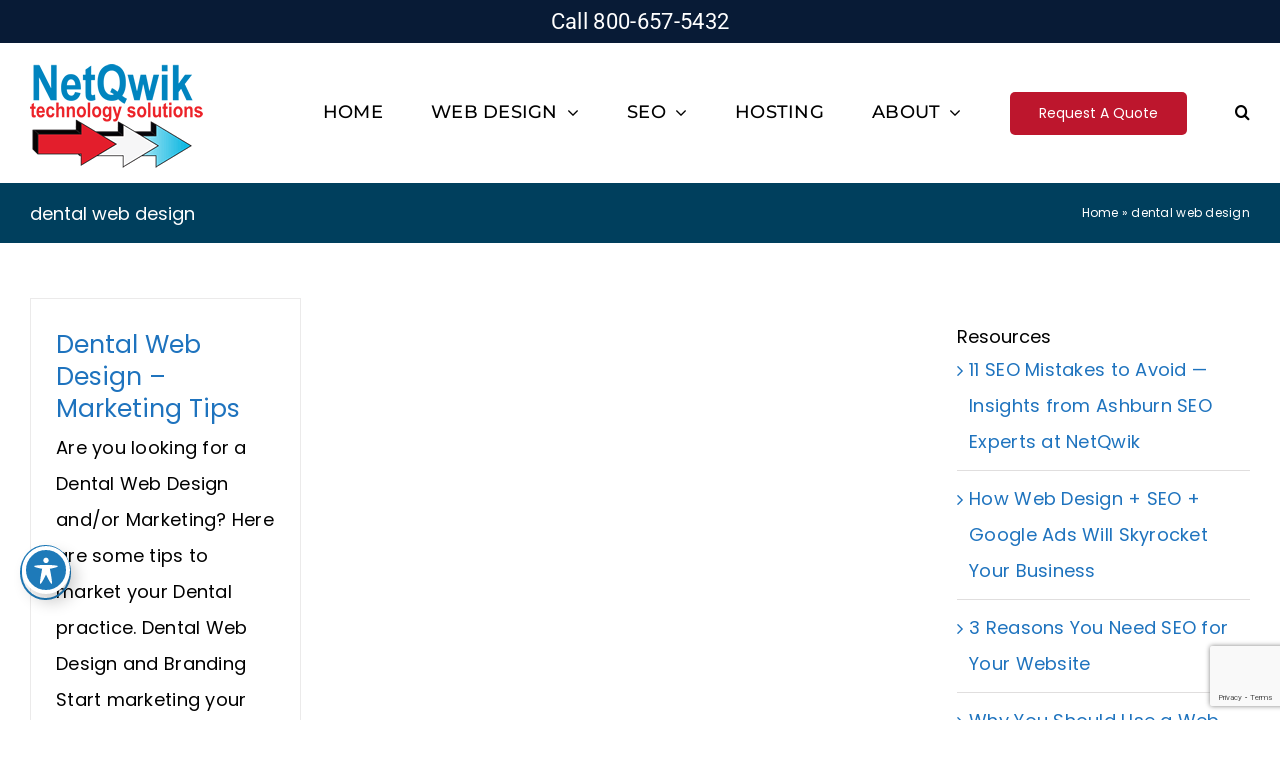

--- FILE ---
content_type: text/html; charset=UTF-8
request_url: https://www.netqwik.com/tag/dental-web-design/
body_size: 19932
content:
<!DOCTYPE html>
<html class="avada-html-layout-wide avada-html-header-position-top avada-html-is-archive" lang="en" prefix="og: http://ogp.me/ns# fb: http://ogp.me/ns/fb#" prefix="og: https://ogp.me/ns#">
<head>
	<meta http-equiv="X-UA-Compatible" content="IE=edge" />
	<meta http-equiv="Content-Type" content="text/html; charset=utf-8"/>
	<meta name="viewport" content="width=device-width, initial-scale=1" />
		<style>img:is([sizes="auto" i], [sizes^="auto," i]) { contain-intrinsic-size: 3000px 1500px }</style>
	
<!-- Search Engine Optimization by Rank Math PRO - https://rankmath.com/ -->
<title>dental web design Archives - NetQwik Web Design &amp; SEO Northern Virginia</title>
<meta name="robots" content="follow, index, max-snippet:-1, max-video-preview:-1, max-image-preview:large"/>
<link rel="canonical" href="https://www.netqwik.com/tag/dental-web-design/" />
<meta property="og:locale" content="en_US" />
<meta property="og:type" content="article" />
<meta property="og:title" content="dental web design Archives - NetQwik Web Design &amp; SEO Northern Virginia" />
<meta property="og:url" content="https://www.netqwik.com/tag/dental-web-design/" />
<meta property="og:site_name" content="NetQwik Technology Solutions" />
<meta property="article:publisher" content="https://www.facebook.com/NetQwik/" />
<meta name="twitter:card" content="summary_large_image" />
<meta name="twitter:title" content="dental web design Archives - NetQwik Web Design &amp; SEO Northern Virginia" />
<meta name="twitter:site" content="@netqwik" />
<script type="application/ld+json" class="rank-math-schema-pro">{"@context":"https://schema.org","@graph":[{"@type":"Place","@id":"https://www.netqwik.com/#place","geo":{"@type":"GeoCoordinates","latitude":"38.89846272537094","longitude":" -77.26976453027315"},"hasMap":"https://www.google.com/maps/search/?api=1&amp;query=38.89846272537094, -77.26976453027315","address":{"@type":"PostalAddress","streetAddress":"301-A Maple Ave W unit g, Vienna, VA 22180","addressLocality":"Vienna","addressRegion":"Virginia","postalCode":"22180","addressCountry":"United States"}},{"@type":"LocalBusiness","@id":"https://www.netqwik.com/#organization","name":"NetQwik Technology Solutions","url":"https://www.netqwik.com","sameAs":["https://www.facebook.com/NetQwik/","https://twitter.com/netqwik"],"email":"info@netqwik.com","address":{"@type":"PostalAddress","streetAddress":"301-A Maple Ave W unit g, Vienna, VA 22180","addressLocality":"Vienna","addressRegion":"Virginia","postalCode":"22180","addressCountry":"United States"},"logo":{"@type":"ImageObject","@id":"https://www.netqwik.com/#logo","url":"https://www.netqwik.com/wp-content/uploads/2015/12/web-design-logo-small.png","contentUrl":"https://www.netqwik.com/wp-content/uploads/2015/12/web-design-logo-small.png","caption":"NetQwik Technology Solutions","inLanguage":"en","width":"189","height":"51"},"priceRange":"$","openingHours":["Monday,Tuesday,Wednesday,Thursday,Friday 10:00-20:30","Saturday,Sunday 11:30-18:30"],"location":{"@id":"https://www.netqwik.com/#place"},"image":{"@id":"https://www.netqwik.com/#logo"},"telephone":"800-657-5432"},{"@type":"WebSite","@id":"https://www.netqwik.com/#website","url":"https://www.netqwik.com","name":"NetQwik Technology Solutions","alternateName":"NetQwik Web Design","publisher":{"@id":"https://www.netqwik.com/#organization"},"inLanguage":"en"},{"@type":"BreadcrumbList","@id":"https://www.netqwik.com/tag/dental-web-design/#breadcrumb","itemListElement":[{"@type":"ListItem","position":"1","item":{"@id":"https://www.netqwik.com","name":"Home"}},{"@type":"ListItem","position":"2","item":{"@id":"https://www.netqwik.com/tag/dental-web-design/","name":"dental web design"}}]},{"@type":"CollectionPage","@id":"https://www.netqwik.com/tag/dental-web-design/#webpage","url":"https://www.netqwik.com/tag/dental-web-design/","name":"dental web design Archives - NetQwik Web Design &amp; SEO Northern Virginia","isPartOf":{"@id":"https://www.netqwik.com/#website"},"inLanguage":"en","breadcrumb":{"@id":"https://www.netqwik.com/tag/dental-web-design/#breadcrumb"}}]}</script>
<!-- /Rank Math WordPress SEO plugin -->

<link rel='dns-prefetch' href='//fonts.googleapis.com' />
<link rel="alternate" type="application/rss+xml" title="NetQwik Web Design &amp; SEO Northern Virginia &raquo; Feed" href="https://www.netqwik.com/feed/" />
<link rel="alternate" type="application/rss+xml" title="NetQwik Web Design &amp; SEO Northern Virginia &raquo; Comments Feed" href="https://www.netqwik.com/comments/feed/" />
								<link rel="icon" href="https://www.netqwik.com/wp-content/uploads/2017/06/web-design-company.png" type="image/png" />
		
		
		
				<link rel="alternate" type="application/rss+xml" title="NetQwik Web Design &amp; SEO Northern Virginia &raquo; dental web design Tag Feed" href="https://www.netqwik.com/tag/dental-web-design/feed/" />
				
		<meta property="og:locale" content="en_US"/>
		<meta property="og:type" content="article"/>
		<meta property="og:site_name" content="NetQwik Web Design &amp; SEO Northern Virginia"/>
		<meta property="og:title" content="dental web design Archives - NetQwik Web Design &amp; SEO Northern Virginia"/>
				<meta property="og:url" content="https://www.netqwik.com/dental-web-design/"/>
																				<meta property="og:image" content="https://www.netqwik.com/wp-content/uploads/2017/04/dental-web-design.jpg"/>
		<meta property="og:image:width" content="640"/>
		<meta property="og:image:height" content="425"/>
		<meta property="og:image:type" content="image/jpeg"/>
				<style id='htgb-block-glossary-style-inline-css' type='text/css'>
.hg-glossary *,.hg-glossary :after,.hg-glossary :before{box-sizing:border-box;word-break:normal}.hg-glossary .hg-glossary__header{margin:0 0 1em}.hg-glossary.is-style-boxed{background:#fafafa;padding:4rem}.hg-glossary.is-style-boxed .hg-content .hg-content__letter{border-bottom:1px solid;padding:1rem 0}.hg-glossary .hg-nav{display:flex;flex-wrap:wrap;justify-content:center;margin:0 0 1rem}.hg-glossary .hg-nav a.htgb_active_nav{text-decoration:underline}.hg-glossary .hg-nav a.htgb_disabled,.hg-glossary .hg-nav a.htgb_search_disabled{color:#494c4d;pointer-events:none}.hg-glossary .hg-nav a{display:block;line-height:1;padding:8px;text-decoration:none}.hg-glossary .hg-search{margin:0 0 1rem}.hg-glossary .hg-search input{border:1px solid #ccc;border-radius:4px;max-width:100%;padding:1rem 1.4rem;width:100%}.hg-glossary .hg-content .hg-content__letter{background-color:#fafafa;display:block;font-size:1.1em;font-weight:600;margin:0 0 2rem;padding:1rem 1.1rem}.hg-glossary .hg-content dl{display:flex;flex-flow:row wrap;flex-wrap:nowrap;margin:1rem 0;padding:0}.hg-glossary .hg-content dl dt{flex-basis:20%;font-weight:600;margin:0 20px 0 0}.hg-glossary .hg-content dl dd{flex-basis:80%;flex-grow:1;margin:0}.hg-glossary .hg-content .hg-item-description>p{margin:0}.hg-glossary .hg-nullsearch{display:none;margin:0 0 1em}

</style>
<link rel='stylesheet' id='acwp-main-css-css' href='https://www.netqwik.com/wp-content/plugins/accessible-poetry/assets/css/main.css?ver=6.8.3' type='text/css' media='all' />
<link rel='stylesheet' id='acwp-mdi-css' href='https://fonts.googleapis.com/icon?family=Material+Icons&#038;ver=6.8.3' type='text/css' media='all' />
<link rel='stylesheet' id='ez-toc-css' href='https://www.netqwik.com/wp-content/plugins/easy-table-of-contents/assets/css/screen.min.css?ver=2.0.80' type='text/css' media='all' />
<style id='ez-toc-inline-css' type='text/css'>
div#ez-toc-container .ez-toc-title {font-size: 120%;}div#ez-toc-container .ez-toc-title {font-weight: 500;}div#ez-toc-container ul li , div#ez-toc-container ul li a {font-size: 95%;}div#ez-toc-container ul li , div#ez-toc-container ul li a {font-weight: 500;}div#ez-toc-container nav ul ul li {font-size: 90%;}.ez-toc-box-title {font-weight: bold; margin-bottom: 10px; text-align: center; text-transform: uppercase; letter-spacing: 1px; color: #666; padding-bottom: 5px;position:absolute;top:-4%;left:5%;background-color: inherit;transition: top 0.3s ease;}.ez-toc-box-title.toc-closed {top:-25%;}
.ez-toc-container-direction {direction: ltr;}.ez-toc-counter ul{counter-reset: item ;}.ez-toc-counter nav ul li a::before {content: counters(item, '.', decimal) '. ';display: inline-block;counter-increment: item;flex-grow: 0;flex-shrink: 0;margin-right: .2em; float: left; }.ez-toc-widget-direction {direction: ltr;}.ez-toc-widget-container ul{counter-reset: item ;}.ez-toc-widget-container nav ul li a::before {content: counters(item, '.', decimal) '. ';display: inline-block;counter-increment: item;flex-grow: 0;flex-shrink: 0;margin-right: .2em; float: left; }
</style>
<link rel='stylesheet' id='avada-parent-stylesheet-css' href='https://www.netqwik.com/wp-content/themes/Avada/style.css?ver=6.8.3' type='text/css' media='all' />
<link rel='stylesheet' id='fusion-dynamic-css-css' href='https://www.netqwik.com/wp-content/uploads/fusion-styles/c2281c5ed6ddb7467979032c65b2dd03.min.css?ver=3.14.2' type='text/css' media='all' />
<link rel='stylesheet' id='avada-fullwidth-md-css' href='https://www.netqwik.com/wp-content/plugins/fusion-builder/assets/css/media/fullwidth-md.min.css?ver=3.14.2' type='text/css' media='only screen and (max-width: 1256px)' />
<link rel='stylesheet' id='avada-fullwidth-sm-css' href='https://www.netqwik.com/wp-content/plugins/fusion-builder/assets/css/media/fullwidth-sm.min.css?ver=3.14.2' type='text/css' media='only screen and (max-width: 700px)' />
<link rel='stylesheet' id='awb-text-path-md-css' href='https://www.netqwik.com/wp-content/plugins/fusion-builder/assets/css/media/awb-text-path-md.min.css?ver=7.14.2' type='text/css' media='only screen and (max-width: 1256px)' />
<link rel='stylesheet' id='awb-text-path-sm-css' href='https://www.netqwik.com/wp-content/plugins/fusion-builder/assets/css/media/awb-text-path-sm.min.css?ver=7.14.2' type='text/css' media='only screen and (max-width: 700px)' />
<link rel='stylesheet' id='avada-icon-md-css' href='https://www.netqwik.com/wp-content/plugins/fusion-builder/assets/css/media/icon-md.min.css?ver=3.14.2' type='text/css' media='only screen and (max-width: 1256px)' />
<link rel='stylesheet' id='avada-icon-sm-css' href='https://www.netqwik.com/wp-content/plugins/fusion-builder/assets/css/media/icon-sm.min.css?ver=3.14.2' type='text/css' media='only screen and (max-width: 700px)' />
<link rel='stylesheet' id='avada-grid-md-css' href='https://www.netqwik.com/wp-content/plugins/fusion-builder/assets/css/media/grid-md.min.css?ver=7.14.2' type='text/css' media='only screen and (max-width: 1256px)' />
<link rel='stylesheet' id='avada-grid-sm-css' href='https://www.netqwik.com/wp-content/plugins/fusion-builder/assets/css/media/grid-sm.min.css?ver=7.14.2' type='text/css' media='only screen and (max-width: 700px)' />
<link rel='stylesheet' id='avada-image-md-css' href='https://www.netqwik.com/wp-content/plugins/fusion-builder/assets/css/media/image-md.min.css?ver=7.14.2' type='text/css' media='only screen and (max-width: 1256px)' />
<link rel='stylesheet' id='avada-image-sm-css' href='https://www.netqwik.com/wp-content/plugins/fusion-builder/assets/css/media/image-sm.min.css?ver=7.14.2' type='text/css' media='only screen and (max-width: 700px)' />
<link rel='stylesheet' id='avada-section-separator-md-css' href='https://www.netqwik.com/wp-content/plugins/fusion-builder/assets/css/media/section-separator-md.min.css?ver=3.14.2' type='text/css' media='only screen and (max-width: 1256px)' />
<link rel='stylesheet' id='avada-section-separator-sm-css' href='https://www.netqwik.com/wp-content/plugins/fusion-builder/assets/css/media/section-separator-sm.min.css?ver=3.14.2' type='text/css' media='only screen and (max-width: 700px)' />
<link rel='stylesheet' id='avada-social-sharing-md-css' href='https://www.netqwik.com/wp-content/plugins/fusion-builder/assets/css/media/social-sharing-md.min.css?ver=7.14.2' type='text/css' media='only screen and (max-width: 1256px)' />
<link rel='stylesheet' id='avada-social-sharing-sm-css' href='https://www.netqwik.com/wp-content/plugins/fusion-builder/assets/css/media/social-sharing-sm.min.css?ver=7.14.2' type='text/css' media='only screen and (max-width: 700px)' />
<link rel='stylesheet' id='avada-social-links-md-css' href='https://www.netqwik.com/wp-content/plugins/fusion-builder/assets/css/media/social-links-md.min.css?ver=7.14.2' type='text/css' media='only screen and (max-width: 1256px)' />
<link rel='stylesheet' id='avada-social-links-sm-css' href='https://www.netqwik.com/wp-content/plugins/fusion-builder/assets/css/media/social-links-sm.min.css?ver=7.14.2' type='text/css' media='only screen and (max-width: 700px)' />
<link rel='stylesheet' id='avada-tabs-lg-min-css' href='https://www.netqwik.com/wp-content/plugins/fusion-builder/assets/css/media/tabs-lg-min.min.css?ver=7.14.2' type='text/css' media='only screen and (min-width: 700px)' />
<link rel='stylesheet' id='avada-tabs-lg-max-css' href='https://www.netqwik.com/wp-content/plugins/fusion-builder/assets/css/media/tabs-lg-max.min.css?ver=7.14.2' type='text/css' media='only screen and (max-width: 700px)' />
<link rel='stylesheet' id='avada-tabs-md-css' href='https://www.netqwik.com/wp-content/plugins/fusion-builder/assets/css/media/tabs-md.min.css?ver=7.14.2' type='text/css' media='only screen and (max-width: 1256px)' />
<link rel='stylesheet' id='avada-tabs-sm-css' href='https://www.netqwik.com/wp-content/plugins/fusion-builder/assets/css/media/tabs-sm.min.css?ver=7.14.2' type='text/css' media='only screen and (max-width: 700px)' />
<link rel='stylesheet' id='awb-text-md-css' href='https://www.netqwik.com/wp-content/plugins/fusion-builder/assets/css/media/text-md.min.css?ver=3.14.2' type='text/css' media='only screen and (max-width: 1256px)' />
<link rel='stylesheet' id='awb-text-sm-css' href='https://www.netqwik.com/wp-content/plugins/fusion-builder/assets/css/media/text-sm.min.css?ver=3.14.2' type='text/css' media='only screen and (max-width: 700px)' />
<link rel='stylesheet' id='awb-title-md-css' href='https://www.netqwik.com/wp-content/plugins/fusion-builder/assets/css/media/title-md.min.css?ver=3.14.2' type='text/css' media='only screen and (max-width: 1256px)' />
<link rel='stylesheet' id='awb-title-sm-css' href='https://www.netqwik.com/wp-content/plugins/fusion-builder/assets/css/media/title-sm.min.css?ver=3.14.2' type='text/css' media='only screen and (max-width: 700px)' />
<link rel='stylesheet' id='avada-facebook-page-md-css' href='https://www.netqwik.com/wp-content/plugins/fusion-builder/assets/css/media/facebook-page-md.min.css?ver=7.14.2' type='text/css' media='only screen and (max-width: 1256px)' />
<link rel='stylesheet' id='avada-facebook-page-sm-css' href='https://www.netqwik.com/wp-content/plugins/fusion-builder/assets/css/media/facebook-page-sm.min.css?ver=7.14.2' type='text/css' media='only screen and (max-width: 700px)' />
<link rel='stylesheet' id='avada-tagcloud-md-css' href='https://www.netqwik.com/wp-content/plugins/fusion-builder/assets/css/media/tagcloud-md.min.css?ver=7.14.2' type='text/css' media='only screen and (max-width: 1256px)' />
<link rel='stylesheet' id='avada-tagcloud-sm-css' href='https://www.netqwik.com/wp-content/plugins/fusion-builder/assets/css/media/tagcloud-sm.min.css?ver=7.14.2' type='text/css' media='only screen and (max-width: 700px)' />
<link rel='stylesheet' id='avada-instagram-md-css' href='https://www.netqwik.com/wp-content/plugins/fusion-builder/assets/css/media/instagram-md.min.css?ver=7.14.2' type='text/css' media='only screen and (max-width: 1256px)' />
<link rel='stylesheet' id='avada-instagram-sm-css' href='https://www.netqwik.com/wp-content/plugins/fusion-builder/assets/css/media/instagram-sm.min.css?ver=7.14.2' type='text/css' media='only screen and (max-width: 700px)' />
<link rel='stylesheet' id='awb-meta-md-css' href='https://www.netqwik.com/wp-content/plugins/fusion-builder/assets/css/media/meta-md.min.css?ver=7.14.2' type='text/css' media='only screen and (max-width: 1256px)' />
<link rel='stylesheet' id='awb-meta-sm-css' href='https://www.netqwik.com/wp-content/plugins/fusion-builder/assets/css/media/meta-sm.min.css?ver=7.14.2' type='text/css' media='only screen and (max-width: 700px)' />
<link rel='stylesheet' id='awb-layout-colums-md-css' href='https://www.netqwik.com/wp-content/plugins/fusion-builder/assets/css/media/layout-columns-md.min.css?ver=3.14.2' type='text/css' media='only screen and (max-width: 1256px)' />
<link rel='stylesheet' id='awb-layout-colums-sm-css' href='https://www.netqwik.com/wp-content/plugins/fusion-builder/assets/css/media/layout-columns-sm.min.css?ver=3.14.2' type='text/css' media='only screen and (max-width: 700px)' />
<link rel='stylesheet' id='avada-max-1c-css' href='https://www.netqwik.com/wp-content/themes/Avada/assets/css/media/max-1c.min.css?ver=7.14.2' type='text/css' media='only screen and (max-width: 640px)' />
<link rel='stylesheet' id='avada-max-2c-css' href='https://www.netqwik.com/wp-content/themes/Avada/assets/css/media/max-2c.min.css?ver=7.14.2' type='text/css' media='only screen and (max-width: 712px)' />
<link rel='stylesheet' id='avada-min-2c-max-3c-css' href='https://www.netqwik.com/wp-content/themes/Avada/assets/css/media/min-2c-max-3c.min.css?ver=7.14.2' type='text/css' media='only screen and (min-width: 712px) and (max-width: 784px)' />
<link rel='stylesheet' id='avada-min-3c-max-4c-css' href='https://www.netqwik.com/wp-content/themes/Avada/assets/css/media/min-3c-max-4c.min.css?ver=7.14.2' type='text/css' media='only screen and (min-width: 784px) and (max-width: 856px)' />
<link rel='stylesheet' id='avada-min-4c-max-5c-css' href='https://www.netqwik.com/wp-content/themes/Avada/assets/css/media/min-4c-max-5c.min.css?ver=7.14.2' type='text/css' media='only screen and (min-width: 856px) and (max-width: 928px)' />
<link rel='stylesheet' id='avada-min-5c-max-6c-css' href='https://www.netqwik.com/wp-content/themes/Avada/assets/css/media/min-5c-max-6c.min.css?ver=7.14.2' type='text/css' media='only screen and (min-width: 928px) and (max-width: 1000px)' />
<link rel='stylesheet' id='avada-min-shbp-css' href='https://www.netqwik.com/wp-content/themes/Avada/assets/css/media/min-shbp.min.css?ver=7.14.2' type='text/css' media='only screen and (min-width: 801px)' />
<link rel='stylesheet' id='avada-max-shbp-css' href='https://www.netqwik.com/wp-content/themes/Avada/assets/css/media/max-shbp.min.css?ver=7.14.2' type='text/css' media='only screen and (max-width: 800px)' />
<link rel='stylesheet' id='avada-max-sh-shbp-css' href='https://www.netqwik.com/wp-content/themes/Avada/assets/css/media/max-sh-shbp.min.css?ver=7.14.2' type='text/css' media='only screen and (max-width: 800px)' />
<link rel='stylesheet' id='avada-min-768-max-1024-p-css' href='https://www.netqwik.com/wp-content/themes/Avada/assets/css/media/min-768-max-1024-p.min.css?ver=7.14.2' type='text/css' media='only screen and (min-device-width: 768px) and (max-device-width: 1024px) and (orientation: portrait)' />
<link rel='stylesheet' id='avada-min-768-max-1024-l-css' href='https://www.netqwik.com/wp-content/themes/Avada/assets/css/media/min-768-max-1024-l.min.css?ver=7.14.2' type='text/css' media='only screen and (min-device-width: 768px) and (max-device-width: 1024px) and (orientation: landscape)' />
<link rel='stylesheet' id='avada-max-sh-cbp-css' href='https://www.netqwik.com/wp-content/themes/Avada/assets/css/media/max-sh-cbp.min.css?ver=7.14.2' type='text/css' media='only screen and (max-width: 800px)' />
<link rel='stylesheet' id='avada-max-sh-sbp-css' href='https://www.netqwik.com/wp-content/themes/Avada/assets/css/media/max-sh-sbp.min.css?ver=7.14.2' type='text/css' media='only screen and (max-width: 800px)' />
<link rel='stylesheet' id='avada-max-sh-640-css' href='https://www.netqwik.com/wp-content/themes/Avada/assets/css/media/max-sh-640.min.css?ver=7.14.2' type='text/css' media='only screen and (max-width: 640px)' />
<link rel='stylesheet' id='avada-max-shbp-18-css' href='https://www.netqwik.com/wp-content/themes/Avada/assets/css/media/max-shbp-18.min.css?ver=7.14.2' type='text/css' media='only screen and (max-width: 782px)' />
<link rel='stylesheet' id='avada-max-shbp-32-css' href='https://www.netqwik.com/wp-content/themes/Avada/assets/css/media/max-shbp-32.min.css?ver=7.14.2' type='text/css' media='only screen and (max-width: 768px)' />
<link rel='stylesheet' id='avada-min-sh-cbp-css' href='https://www.netqwik.com/wp-content/themes/Avada/assets/css/media/min-sh-cbp.min.css?ver=7.14.2' type='text/css' media='only screen and (min-width: 800px)' />
<link rel='stylesheet' id='avada-max-640-css' href='https://www.netqwik.com/wp-content/themes/Avada/assets/css/media/max-640.min.css?ver=7.14.2' type='text/css' media='only screen and (max-device-width: 640px)' />
<link rel='stylesheet' id='avada-max-main-css' href='https://www.netqwik.com/wp-content/themes/Avada/assets/css/media/max-main.min.css?ver=7.14.2' type='text/css' media='only screen and (max-width: 1000px)' />
<link rel='stylesheet' id='avada-max-cbp-css' href='https://www.netqwik.com/wp-content/themes/Avada/assets/css/media/max-cbp.min.css?ver=7.14.2' type='text/css' media='only screen and (max-width: 800px)' />
<link rel='stylesheet' id='avada-max-sh-cbp-cf7-css' href='https://www.netqwik.com/wp-content/themes/Avada/assets/css/media/max-sh-cbp-cf7.min.css?ver=7.14.2' type='text/css' media='only screen and (max-width: 800px)' />
<link rel='stylesheet' id='fb-max-sh-cbp-css' href='https://www.netqwik.com/wp-content/plugins/fusion-builder/assets/css/media/max-sh-cbp.min.css?ver=3.14.2' type='text/css' media='only screen and (max-width: 800px)' />
<link rel='stylesheet' id='fb-min-768-max-1024-p-css' href='https://www.netqwik.com/wp-content/plugins/fusion-builder/assets/css/media/min-768-max-1024-p.min.css?ver=3.14.2' type='text/css' media='only screen and (min-device-width: 768px) and (max-device-width: 1024px) and (orientation: portrait)' />
<link rel='stylesheet' id='fb-max-640-css' href='https://www.netqwik.com/wp-content/plugins/fusion-builder/assets/css/media/max-640.min.css?ver=3.14.2' type='text/css' media='only screen and (max-device-width: 640px)' />
<link rel='stylesheet' id='fb-max-1c-css' href='https://www.netqwik.com/wp-content/plugins/fusion-builder/assets/css/media/max-1c.css?ver=3.14.2' type='text/css' media='only screen and (max-width: 640px)' />
<link rel='stylesheet' id='fb-max-2c-css' href='https://www.netqwik.com/wp-content/plugins/fusion-builder/assets/css/media/max-2c.css?ver=3.14.2' type='text/css' media='only screen and (max-width: 712px)' />
<link rel='stylesheet' id='fb-min-2c-max-3c-css' href='https://www.netqwik.com/wp-content/plugins/fusion-builder/assets/css/media/min-2c-max-3c.css?ver=3.14.2' type='text/css' media='only screen and (min-width: 712px) and (max-width: 784px)' />
<link rel='stylesheet' id='fb-min-3c-max-4c-css' href='https://www.netqwik.com/wp-content/plugins/fusion-builder/assets/css/media/min-3c-max-4c.css?ver=3.14.2' type='text/css' media='only screen and (min-width: 784px) and (max-width: 856px)' />
<link rel='stylesheet' id='fb-min-4c-max-5c-css' href='https://www.netqwik.com/wp-content/plugins/fusion-builder/assets/css/media/min-4c-max-5c.css?ver=3.14.2' type='text/css' media='only screen and (min-width: 856px) and (max-width: 928px)' />
<link rel='stylesheet' id='fb-min-5c-max-6c-css' href='https://www.netqwik.com/wp-content/plugins/fusion-builder/assets/css/media/min-5c-max-6c.css?ver=3.14.2' type='text/css' media='only screen and (min-width: 928px) and (max-width: 1000px)' />
<link rel="https://api.w.org/" href="https://www.netqwik.com/wp-json/" /><link rel="alternate" title="JSON" type="application/json" href="https://www.netqwik.com/wp-json/wp/v2/tags/975" /><link rel="EditURI" type="application/rsd+xml" title="RSD" href="https://www.netqwik.com/xmlrpc.php?rsd" />
<meta name="generator" content="WordPress 6.8.3" />
<link rel="preload" href="https://fonts.gstatic.com/s/azeretmono/v21/3XF5ErsiyJsY9O_Gepph-FvtTQgMQUdNekSfnPVR1byb.woff2" as="font" type="font/woff2" crossorigin><link rel="preload" href="https://fonts.gstatic.com/s/plusjakartasans/v12/LDIbaomQNQcsA88c7O9yZ4KMCoOg4IA6-91aHEjcWuA_qU79TR_V.woff2" as="font" type="font/woff2" crossorigin><link rel="preload" href="https://fonts.gstatic.com/s/poppins/v24/pxiEyp8kv8JHgFVrJJfecg.woff2" as="font" type="font/woff2" crossorigin><link rel="preload" href="https://fonts.gstatic.com/s/roboto/v50/KFOMCnqEu92Fr1ME7kSn66aGLdTylUAMQXC89YmC2DPNWubEbVmUiAo.woff2" as="font" type="font/woff2" crossorigin><style type="text/css" id="css-fb-visibility">@media screen and (max-width: 700px){.fusion-no-small-visibility{display:none !important;}body .sm-text-align-center{text-align:center !important;}body .sm-text-align-left{text-align:left !important;}body .sm-text-align-right{text-align:right !important;}body .sm-text-align-justify{text-align:justify !important;}body .sm-flex-align-center{justify-content:center !important;}body .sm-flex-align-flex-start{justify-content:flex-start !important;}body .sm-flex-align-flex-end{justify-content:flex-end !important;}body .sm-mx-auto{margin-left:auto !important;margin-right:auto !important;}body .sm-ml-auto{margin-left:auto !important;}body .sm-mr-auto{margin-right:auto !important;}body .fusion-absolute-position-small{position:absolute;width:100%;}.awb-sticky.awb-sticky-small{ position: sticky; top: var(--awb-sticky-offset,0); }}@media screen and (min-width: 701px) and (max-width: 1256px){.fusion-no-medium-visibility{display:none !important;}body .md-text-align-center{text-align:center !important;}body .md-text-align-left{text-align:left !important;}body .md-text-align-right{text-align:right !important;}body .md-text-align-justify{text-align:justify !important;}body .md-flex-align-center{justify-content:center !important;}body .md-flex-align-flex-start{justify-content:flex-start !important;}body .md-flex-align-flex-end{justify-content:flex-end !important;}body .md-mx-auto{margin-left:auto !important;margin-right:auto !important;}body .md-ml-auto{margin-left:auto !important;}body .md-mr-auto{margin-right:auto !important;}body .fusion-absolute-position-medium{position:absolute;width:100%;}.awb-sticky.awb-sticky-medium{ position: sticky; top: var(--awb-sticky-offset,0); }}@media screen and (min-width: 1257px){.fusion-no-large-visibility{display:none !important;}body .lg-text-align-center{text-align:center !important;}body .lg-text-align-left{text-align:left !important;}body .lg-text-align-right{text-align:right !important;}body .lg-text-align-justify{text-align:justify !important;}body .lg-flex-align-center{justify-content:center !important;}body .lg-flex-align-flex-start{justify-content:flex-start !important;}body .lg-flex-align-flex-end{justify-content:flex-end !important;}body .lg-mx-auto{margin-left:auto !important;margin-right:auto !important;}body .lg-ml-auto{margin-left:auto !important;}body .lg-mr-auto{margin-right:auto !important;}body .fusion-absolute-position-large{position:absolute;width:100%;}.awb-sticky.awb-sticky-large{ position: sticky; top: var(--awb-sticky-offset,0); }}</style>		<script type="text/javascript">
			var doc = document.documentElement;
			doc.setAttribute( 'data-useragent', navigator.userAgent );
		</script>
		<!-- Google tag (gtag.js) -->
<script async src="https://www.googletagmanager.com/gtag/js?id=G-6E8FDVSJMQ"></script>
<script>
  window.dataLayer = window.dataLayer || [];
  function gtag(){dataLayer.push(arguments);}
  gtag('js', new Date());

  gtag('config', 'G-6E8FDVSJMQ');
</script>
<script type="application/ld+json">
{ "@context" : "http://schema.org",
  "@type" : "Organization",
  "name" : "NetQwik",
  "url" : "https://www.netqwik.com",
  "sameAs" : [ "https://www.facebook.com/netqwik",
    "http://www.twitter.com/netqwik",
    "https://www.instagram.com/netqwik/"] 
}
</script>
	<script>
document.addEventListener( 'wpcf7mailsent', function( event ) {
  location = 'https://www.netqwik.com/thank-you/';
}, false );
</script></head>

<body class="archive tag tag-dental-web-design tag-975 wp-theme-Avada wp-child-theme-Avada-Child-Theme acwp-readable-arial has-sidebar fusion-image-hovers fusion-pagination-sizing fusion-button_type-flat fusion-button_span-no fusion-button_gradient-linear avada-image-rollover-circle-yes avada-image-rollover-yes avada-image-rollover-direction-left fusion-body ltr fusion-sticky-header no-tablet-sticky-header no-mobile-sticky-header no-mobile-slidingbar fusion-disable-outline fusion-sub-menu-fade mobile-logo-pos-left layout-wide-mode avada-has-boxed-modal-shadow-none layout-scroll-offset-full avada-has-zero-margin-offset-top fusion-top-header menu-text-align-center mobile-menu-design-modern fusion-show-pagination-text fusion-header-layout-v3 avada-responsive avada-footer-fx-none avada-menu-highlight-style-bar fusion-search-form-classic fusion-main-menu-search-dropdown fusion-avatar-square avada-sticky-shrinkage avada-dropdown-styles avada-blog-layout-large alternate avada-blog-archive-layout-grid avada-header-shadow-no avada-menu-icon-position-left avada-has-megamenu-shadow avada-has-mainmenu-dropdown-divider avada-has-main-nav-search-icon avada-has-breadcrumb-mobile-hidden avada-has-page-title-mobile-height-auto avada-has-titlebar-bar_and_content avada-has-pagination-padding avada-flyout-menu-direction-fade avada-ec-views-v1" data-awb-post-id="18203">
		<a class="skip-link screen-reader-text" href="#content">Skip to content</a>

	<div id="boxed-wrapper">
		
		<div id="wrapper" class="fusion-wrapper">
			<div id="home" style="position:relative;top:-1px;"></div>
												<div class="fusion-tb-header"><div class="fusion-fullwidth fullwidth-box fusion-builder-row-1 fusion-flex-container has-pattern-background has-mask-background nonhundred-percent-fullwidth non-hundred-percent-height-scrolling fusion-animated" style="--link_hover_color: #ffffff;--link_color: var(--awb-color1);--awb-border-sizes-top:0px;--awb-border-sizes-bottom:0px;--awb-border-sizes-left:0px;--awb-border-sizes-right:0px;--awb-border-radius-top-left:0px;--awb-border-radius-top-right:0px;--awb-border-radius-bottom-right:0px;--awb-border-radius-bottom-left:0px;--awb-padding-top:0px;--awb-padding-right:30px;--awb-padding-bottom:0px;--awb-padding-left:30px;--awb-margin-top:0px;--awb-margin-bottom:0px;--awb-background-color:var(--awb-color6);--awb-flex-wrap:wrap;" data-animationType="fadeIn" data-animationDuration="1.0" data-animationOffset="top-into-view" ><div class="fusion-builder-row fusion-row fusion-flex-align-items-flex-start fusion-flex-content-wrap" style="max-width:1331.2px;margin-left: calc(-4% / 2 );margin-right: calc(-4% / 2 );"><div class="fusion-layout-column fusion_builder_column fusion-builder-column-0 fusion_builder_column_1_1 1_1 fusion-flex-column" style="--awb-bg-size:cover;--awb-width-large:100%;--awb-margin-top-large:0px;--awb-spacing-right-large:1.92%;--awb-margin-bottom-large:0px;--awb-spacing-left-large:1.92%;--awb-width-medium:100%;--awb-order-medium:0;--awb-spacing-right-medium:1.92%;--awb-spacing-left-medium:1.92%;--awb-width-small:100%;--awb-order-small:0;--awb-spacing-right-small:1.92%;--awb-spacing-left-small:1.92%;"><div class="fusion-column-wrapper fusion-column-has-shadow fusion-flex-justify-content-flex-start fusion-content-layout-column"><div class="fusion-text fusion-text-1 fusion-text-no-margin" style="--awb-content-alignment:center;--awb-font-size:1.2em;--awb-letter-spacing:var(--awb-typography4-letter-spacing);--awb-text-transform:var(--awb-typography4-text-transform);--awb-text-color:#ffffff;--awb-text-font-family:&quot;Roboto&quot;;--awb-text-font-style:normal;--awb-text-font-weight:400;"><p><a href="tel:800-657-5432">Call 800-657-5432</a></p>
</div></div></div></div></div><div class="fusion-fullwidth fullwidth-box fusion-builder-row-2 fusion-flex-container has-pattern-background has-mask-background nonhundred-percent-fullwidth non-hundred-percent-height-scrolling fusion-sticky-container fusion-custom-z-index" style="--link_color: rgba(255,255,255,0.79);--awb-border-sizes-top:0px;--awb-border-sizes-bottom:0px;--awb-border-sizes-left:0px;--awb-border-sizes-right:0px;--awb-border-radius-top-left:0px;--awb-border-radius-top-right:0px;--awb-border-radius-bottom-right:0px;--awb-border-radius-bottom-left:0px;--awb-z-index:20051;--awb-padding-top:5px;--awb-padding-right:30px;--awb-padding-bottom:5px;--awb-padding-left:30px;--awb-margin-top:0px;--awb-margin-bottom:0px;--awb-background-color:var(--awb-color1);--awb-flex-wrap:wrap;" data-transition-offset="0" data-sticky-offset="0" data-scroll-offset="0" data-sticky-small-visibility="1" data-sticky-medium-visibility="1" data-sticky-large-visibility="1" ><div class="fusion-builder-row fusion-row fusion-flex-align-items-center fusion-flex-content-wrap" style="max-width:1331.2px;margin-left: calc(-4% / 2 );margin-right: calc(-4% / 2 );"><div class="fusion-layout-column fusion_builder_column fusion-builder-column-1 fusion_builder_column_1_4 1_4 fusion-flex-column" style="--awb-bg-size:cover;--awb-width-large:25%;--awb-margin-top-large:10px;--awb-spacing-right-large:7.68%;--awb-margin-bottom-large:10px;--awb-spacing-left-large:7.68%;--awb-width-medium:100%;--awb-order-medium:0;--awb-spacing-right-medium:1.92%;--awb-spacing-left-medium:1.92%;--awb-width-small:25%;--awb-order-small:0;--awb-spacing-right-small:7.68%;--awb-spacing-left-small:7.68%;"><div class="fusion-column-wrapper fusion-column-has-shadow fusion-flex-justify-content-center fusion-content-layout-column"><div class="fusion-image-element " style="--awb-max-width:185px;--awb-caption-title-font-family:var(--h2_typography-font-family);--awb-caption-title-font-weight:var(--h2_typography-font-weight);--awb-caption-title-font-style:var(--h2_typography-font-style);--awb-caption-title-size:var(--h2_typography-font-size);--awb-caption-title-transform:var(--h2_typography-text-transform);--awb-caption-title-line-height:var(--h2_typography-line-height);--awb-caption-title-letter-spacing:var(--h2_typography-letter-spacing);"><span class=" fusion-imageframe imageframe-none imageframe-1 hover-type-none"><a class="fusion-no-lightbox" href="https://www.netqwik.com/" target="_self" aria-label="Logo &#8211; Web Design &#038; SEO Services"><img decoding="async" width="174" height="110" alt="NetQwik Web Design &amp; SEO Northern Virginia" src="data:image/svg+xml,%3Csvg%20xmlns%3D%27http%3A%2F%2Fwww.w3.org%2F2000%2Fsvg%27%20width%3D%27174%27%20height%3D%27110%27%20viewBox%3D%270%200%20174%20110%27%3E%3Crect%20width%3D%27174%27%20height%3D%27110%27%20fill-opacity%3D%220%22%2F%3E%3C%2Fsvg%3E" data-orig-src="https://www.netqwik.com/wp-content/uploads/2023/06/web-design-logo-110.fw_.png" class="lazyload img-responsive wp-image-22456" title="Dental Web Design - Marketing Tips 1"></a></span></div></div></div><div class="fusion-layout-column fusion_builder_column fusion-builder-column-2 fusion_builder_column_3_4 3_4 fusion-flex-column" style="--awb-bg-size:cover;--awb-width-large:75%;--awb-margin-top-large:10px;--awb-spacing-right-large:2.56%;--awb-margin-bottom-large:10px;--awb-spacing-left-large:0%;--awb-width-medium:100%;--awb-order-medium:0;--awb-spacing-right-medium:1.92%;--awb-spacing-left-medium:1.92%;--awb-width-small:25%;--awb-order-small:0;--awb-spacing-right-small:7.68%;--awb-spacing-left-small:0%;"><div class="fusion-column-wrapper fusion-column-has-shadow fusion-flex-justify-content-center fusion-content-layout-column"><nav class="awb-menu awb-menu_row awb-menu_em-hover mobile-mode-collapse-to-button awb-menu_icons-left awb-menu_dc-yes mobile-trigger-fullwidth-off awb-menu_mobile-toggle awb-menu_indent-left mobile-size-full-absolute loading mega-menu-loading awb-menu_desktop awb-menu_dropdown awb-menu_expand-right awb-menu_transition-fade avada-main-menu" style="--awb-font-size:18px;--awb-line-height:var(--awb-typography3-line-height);--awb-text-transform:uppercase;--awb-min-height:36px;--awb-gap:48px;--awb-align-items:center;--awb-justify-content:center;--awb-border-bottom:2px;--awb-color:var(--awb-color8);--awb-letter-spacing:var(--awb-typography3-letter-spacing);--awb-active-color:var(--awb-color6);--awb-active-border-color:rgba(255,255,255,0.75);--awb-submenu-color:var(--awb-color1);--awb-submenu-bg:var(--awb-custom_color_1);--awb-submenu-sep-color:rgba(217,217,217,0.66);--awb-submenu-items-padding-top:14px;--awb-submenu-items-padding-right:26px;--awb-submenu-items-padding-bottom:14px;--awb-submenu-items-padding-left:26px;--awb-submenu-border-radius-top-left:12px;--awb-submenu-border-radius-top-right:12px;--awb-submenu-border-radius-bottom-right:12px;--awb-submenu-border-radius-bottom-left:12px;--awb-submenu-active-bg:#0b0c11;--awb-submenu-active-color:#ffffff;--awb-submenu-space:8px;--awb-submenu-font-size:16px;--awb-submenu-text-transform:none;--awb-icons-color:#0b0c11;--awb-icons-hover-color:rgba(255,255,255,0.75);--awb-main-justify-content:flex-start;--awb-mobile-bg:var(--awb-custom_color_2);--awb-mobile-color:var(--awb-custom_color_3);--awb-mobile-active-bg:#ffffff;--awb-mobile-active-color:#0b0c11;--awb-mobile-trigger-color:#0b0c11;--awb-mobile-sep-color:var(--awb-custom_color_3);--awb-justify-title:flex-start;--awb-mobile-justify:flex-start;--awb-mobile-caret-left:auto;--awb-mobile-caret-right:0;--awb-box-shadow:10px 10px 26px -10px rgba(10,11,15,0.35);;--awb-fusion-font-family-typography:&quot;Montserrat&quot;;--awb-fusion-font-style-typography:normal;--awb-fusion-font-weight-typography:500;--awb-fusion-font-family-submenu-typography:&quot;Azeret Mono&quot;;--awb-fusion-font-style-submenu-typography:normal;--awb-fusion-font-weight-submenu-typography:400;--awb-fusion-font-family-mobile-typography:inherit;--awb-fusion-font-style-mobile-typography:normal;--awb-fusion-font-weight-mobile-typography:400;" aria-label="Main" data-breakpoint="1256" data-count="0" data-transition-type="left" data-transition-time="300" data-expand="right"><div class="awb-menu__search-overlay">		<form role="search" class="searchform fusion-search-form  fusion-search-form-classic" method="get" action="https://www.netqwik.com/">
			<div class="fusion-search-form-content">

				
				<div class="fusion-search-field search-field">
					<label><span class="screen-reader-text">Search for:</span>
													<input type="search" value="" name="s" class="s" placeholder="Search..." required aria-required="true" aria-label="Search..."/>
											</label>
				</div>
				<div class="fusion-search-button search-button">
					<input type="submit" class="fusion-search-submit searchsubmit" aria-label="Search" value="&#xf002;" />
									</div>

				
			</div>


			
		</form>
		<div class="fusion-search-spacer"></div><a href="#" role="button" aria-label="Close Search" class="fusion-close-search"></a></div><button type="button" class="awb-menu__m-toggle awb-menu__m-toggle_no-text" aria-expanded="false" aria-controls="menu-main"><span class="awb-menu__m-toggle-inner"><span class="collapsed-nav-text"><span class="screen-reader-text">Toggle Navigation</span></span><span class="awb-menu__m-collapse-icon awb-menu__m-collapse-icon_no-text"><span class="awb-menu__m-collapse-icon-open awb-menu__m-collapse-icon-open_no-text fa-bars fas"></span><span class="awb-menu__m-collapse-icon-close awb-menu__m-collapse-icon-close_no-text fa-times fas"></span></span></span></button><ul id="menu-main" class="fusion-menu awb-menu__main-ul awb-menu__main-ul_row"><li  id="menu-item-14380"  class="menu-item menu-item-type-post_type menu-item-object-page menu-item-home menu-item-14380 awb-menu__li awb-menu__main-li awb-menu__main-li_regular"  data-item-id="14380"><span class="awb-menu__main-background-default awb-menu__main-background-default_left"></span><span class="awb-menu__main-background-active awb-menu__main-background-active_left"></span><a  title="Web Design &#038; SEO Services" href="https://www.netqwik.com/" class="awb-menu__main-a awb-menu__main-a_regular"><span class="menu-text">Home</span></a></li><li  id="menu-item-13365"  class="menu-item menu-item-type-post_type menu-item-object-page menu-item-has-children menu-item-13365 awb-menu__li awb-menu__main-li awb-menu__main-li_regular"  data-item-id="13365"><span class="awb-menu__main-background-default awb-menu__main-background-default_left"></span><span class="awb-menu__main-background-active awb-menu__main-background-active_left"></span><a  title="Website Design" href="https://www.netqwik.com/web-design-services/" class="awb-menu__main-a awb-menu__main-a_regular"><span class="menu-text">Web Design</span><span class="awb-menu__open-nav-submenu-hover"></span></a><button type="button" aria-label="Open submenu of Web Design" aria-expanded="false" class="awb-menu__open-nav-submenu_mobile awb-menu__open-nav-submenu_main"></button><ul class="awb-menu__sub-ul awb-menu__sub-ul_main"><li  id="menu-item-21411"  class="menu-item menu-item-type-post_type menu-item-object-page menu-item-21411 awb-menu__li awb-menu__sub-li" ><a  title="Custom WordPress Website" href="https://www.netqwik.com/web-design-services/custom-wordpress-websites/" class="awb-menu__sub-a"><span>Custom WordPress Websites</span></a></li><li  id="menu-item-20175"  class="menu-item menu-item-type-post_type menu-item-object-page menu-item-20175 awb-menu__li awb-menu__sub-li" ><a  title="WordPress Maintenance" href="https://www.netqwik.com/web-design-services/web-design-maintenance/" class="awb-menu__sub-a"><span>WordPress Maintenance</span></a></li><li  id="menu-item-20179"  class="menu-item menu-item-type-post_type menu-item-object-page menu-item-20179 awb-menu__li awb-menu__sub-li" ><a  title="eCommerce Web Design" href="https://www.netqwik.com/ecommerce-web-design-virginia/" class="awb-menu__sub-a"><span>eCommerce Web Design Services</span></a></li><li  id="menu-item-20180"  class="menu-item menu-item-type-post_type menu-item-object-page menu-item-20180 awb-menu__li awb-menu__sub-li" ><a  title="Graphic Web Design Virginia" href="https://www.netqwik.com/graphic-web-design-virginia/" class="awb-menu__sub-a"><span>Graphic Design</span></a></li><li  id="menu-item-20177"  class="menu-item menu-item-type-post_type menu-item-object-page menu-item-20177 awb-menu__li awb-menu__sub-li" ><a  title="Web Design Pricing" href="https://www.netqwik.com/web-design-pricing/" class="awb-menu__sub-a"><span>Web Design Pricing</span></a></li><li  id="menu-item-20178"  class="menu-item menu-item-type-post_type menu-item-object-page menu-item-20178 awb-menu__li awb-menu__sub-li" ><a  title="Web Design Packages" href="https://www.netqwik.com/web-design-services/web-design-packages/" class="awb-menu__sub-a"><span>Web Design Packages</span></a></li><li  id="menu-item-20182"  class="menu-item menu-item-type-post_type menu-item-object-page menu-item-20182 awb-menu__li awb-menu__sub-li" ><a  title="Web Design Process" href="https://www.netqwik.com/web-design-services/web-design-process/" class="awb-menu__sub-a"><span>Web Design Process</span></a></li></ul></li><li  id="menu-item-13367"  class="menu-item menu-item-type-post_type menu-item-object-page menu-item-has-children menu-item-13367 awb-menu__li awb-menu__main-li awb-menu__main-li_regular"  data-item-id="13367"><span class="awb-menu__main-background-default awb-menu__main-background-default_left"></span><span class="awb-menu__main-background-active awb-menu__main-background-active_left"></span><a  title="Search Engine Optimization" href="https://www.netqwik.com/search-engine-optimization-virginia/" class="awb-menu__main-a awb-menu__main-a_regular"><span class="menu-text">SEO</span><span class="awb-menu__open-nav-submenu-hover"></span></a><button type="button" aria-label="Open submenu of SEO" aria-expanded="false" class="awb-menu__open-nav-submenu_mobile awb-menu__open-nav-submenu_main"></button><ul class="awb-menu__sub-ul awb-menu__sub-ul_main"><li  id="menu-item-21363"  class="menu-item menu-item-type-post_type menu-item-object-page menu-item-21363 awb-menu__li awb-menu__sub-li" ><a  title="SEO" href="https://www.netqwik.com/seo/" class="awb-menu__sub-a"><span>SEO</span></a></li><li  id="menu-item-18412"  class="menu-item menu-item-type-post_type menu-item-object-page menu-item-18412 awb-menu__li awb-menu__sub-li" ><a  title="Search Engine Optimization" href="https://www.netqwik.com/search-engine-optimization-seo/" class="awb-menu__sub-a"><span>SEO Process</span></a></li><li  id="menu-item-18459"  class="menu-item menu-item-type-post_type menu-item-object-page menu-item-18459 awb-menu__li awb-menu__sub-li" ><a  title="Pay Per Click Marketing" href="https://www.netqwik.com/pay-per-click-marketing/" class="awb-menu__sub-a"><span>Pay Per Click Marketing</span></a></li></ul></li><li  id="menu-item-13368"  class="menu-item menu-item-type-post_type menu-item-object-page menu-item-13368 awb-menu__li awb-menu__main-li awb-menu__main-li_regular"  data-item-id="13368"><span class="awb-menu__main-background-default awb-menu__main-background-default_left"></span><span class="awb-menu__main-background-active awb-menu__main-background-active_left"></span><a  title="Web Hosting" href="https://www.netqwik.com/web-hosting/" class="awb-menu__main-a awb-menu__main-a_regular"><span class="menu-text">Hosting</span></a></li><li  id="menu-item-13896"  class="menu-item menu-item-type-post_type menu-item-object-page menu-item-has-children menu-item-13896 awb-menu__li awb-menu__main-li awb-menu__main-li_regular"  data-item-id="13896"><span class="awb-menu__main-background-default awb-menu__main-background-default_left"></span><span class="awb-menu__main-background-active awb-menu__main-background-active_left"></span><a  title="Web Designers" href="https://www.netqwik.com/virginia-web-designs/" class="awb-menu__main-a awb-menu__main-a_regular"><span class="menu-text">About</span><span class="awb-menu__open-nav-submenu-hover"></span></a><button type="button" aria-label="Open submenu of About" aria-expanded="false" class="awb-menu__open-nav-submenu_mobile awb-menu__open-nav-submenu_main"></button><ul class="awb-menu__sub-ul awb-menu__sub-ul_main"><li  id="menu-item-22719"  class="menu-item menu-item-type-post_type menu-item-object-page menu-item-22719 awb-menu__li awb-menu__sub-li" ><a  title="Why Choose NetQwik" href="https://www.netqwik.com/web-design-seo-virginia/" class="awb-menu__sub-a"><span>Why Choose NetQwik?</span></a></li><li  id="menu-item-22717"  class="menu-item menu-item-type-post_type menu-item-object-page menu-item-22717 awb-menu__li awb-menu__sub-li" ><a  title="Web Design Tips" href="https://www.netqwik.com/web-design-tips/" class="awb-menu__sub-a"><span>Web Design &#038; SEO Tips</span></a></li></ul></li><li  id="menu-item-13370"  class="menu-item menu-item-type-post_type menu-item-object-page menu-item-13370 awb-menu__li awb-menu__main-li awb-menu__li_button"  data-item-id="13370"><a  title="Web Design Quote" href="https://www.netqwik.com/contact-for-website-quote/" class="awb-menu__main-a awb-menu__main-a_button"><span class="menu-text fusion-button button-default button-large">Request A Quote</span></a></li><li  id="menu-item-22562"  class="menu-item menu-item-type-custom menu-item-object-custom custom-menu-search awb-menu__li_search-overlay menu-item-22562 awb-menu__li awb-menu__main-li awb-menu__main-li_regular"  data-item-id="22562"><span class="awb-menu__main-background-default awb-menu__main-background-default_left"></span><span class="awb-menu__main-background-active awb-menu__main-background-active_left"></span><a class="awb-menu__main-a awb-menu__main-a_regular fusion-main-menu-icon awb-menu__overlay-search-trigger trigger-overlay" href="#" aria-label="Search" data-title="Search" title="Search" role="button" aria-expanded="false"></a><div class="awb-menu__search-inline awb-menu__search-inline_no-desktop">		<form role="search" class="searchform fusion-search-form  fusion-search-form-classic" method="get" action="https://www.netqwik.com/">
			<div class="fusion-search-form-content">

				
				<div class="fusion-search-field search-field">
					<label><span class="screen-reader-text">Search for:</span>
													<input type="search" value="" name="s" class="s" placeholder="Search..." required aria-required="true" aria-label="Search..."/>
											</label>
				</div>
				<div class="fusion-search-button search-button">
					<input type="submit" class="fusion-search-submit searchsubmit" aria-label="Search" value="&#xf002;" />
									</div>

				
			</div>


			
		</form>
		<div class="fusion-search-spacer"></div><a href="#" role="button" aria-label="Close Search" class="fusion-close-search"></a></div></li></ul></nav></div></div></div></div>
</div>		<div id="sliders-container" class="fusion-slider-visibility">
					</div>
											
			<section class="avada-page-titlebar-wrapper" aria-labelledby="awb-ptb-heading">
	<div class="fusion-page-title-bar fusion-page-title-bar-none fusion-page-title-bar-left">
		<div class="fusion-page-title-row">
			<div class="fusion-page-title-wrapper">
				<div class="fusion-page-title-captions">

																							<h1 id="awb-ptb-heading" class="entry-title">dental web design</h1>

											
					
				</div>

															<div class="fusion-page-title-secondary">
							<nav class="fusion-breadcrumbs" aria-label="Breadcrumb"><nav aria-label="breadcrumbs" class="rank-math-breadcrumb"><p><a href="https://www.netqwik.com">Home</a><span class="separator"> &raquo; </span><span class="last">dental web design</span></p></nav></nav>						</div>
									
			</div>
		</div>
	</div>
</section>

						<main id="main" class="clearfix ">
				<div class="fusion-row" style="">
<section id="content" class="" style="float: left;">
	
	<div id="posts-container" class="fusion-blog-archive fusion-blog-layout-grid-wrapper fusion-clearfix">
	<div class="fusion-posts-container fusion-blog-layout-grid fusion-blog-layout-grid-3 isotope fusion-no-meta-info fusion-blog-pagination fusion-blog-no-images " data-pages="1">
		
		
													<article id="post-18203" class="fusion-post-grid  post fusion-clearfix post-18203 type-post status-publish format-standard has-post-thumbnail hentry category-web-design tag-dental-web-design">
														<div class="fusion-post-wrapper">
				
				
				
				
														<div class="fusion-post-content-wrapper">
				
				
				<div class="fusion-post-content post-content">
					<h2 class="entry-title fusion-post-title"><a href="https://www.netqwik.com/dental-web-design/">Dental Web Design &#8211; Marketing Tips</a></h2>
																<span class="vcard rich-snippet-hidden"><span class="fn"><a href="https://www.netqwik.com/author/admin/" title="Posts by Web Designer, Virginia" rel="author">Web Designer, Virginia</a></span></span>
												
					
					<div class="fusion-post-content-container">
						<p> Are you looking for a Dental Web Design and/or Marketing? Here are some tips to market your Dental practice. Dental Web Design and Branding Start marketing your dental business by building a brand and <a href="https://www.netqwik.com/dental-web-design/"> [...]</a></p>					</div>
				</div>

				
													<span class="entry-title rich-snippet-hidden">Dental Web Design &#8211; Marketing Tips</span><span class="vcard rich-snippet-hidden"><span class="fn"><a href="https://www.netqwik.com/author/admin/" title="Posts by Web Designer, Virginia" rel="author">Web Designer, Virginia</a></span></span>				
									</div>
				
									</div>
							</article>

			
		
		
	</div>

			</div>
</section>
<aside id="sidebar" class="sidebar fusion-widget-area fusion-content-widget-area fusion-sidebar-right fusion-blogsidebar" style="float: right;" data="">
											
					
		<section id="recent-posts-2" class="widget widget_recent_entries" style="border-style: solid;border-color:transparent;border-width:0px;">
		<div class="heading"><h4 class="widget-title">Resources</h4></div>
		<ul>
											<li>
					<a href="https://www.netqwik.com/ashburn-seo-experts/">11 SEO Mistakes to Avoid — Insights from Ashburn SEO Experts at NetQwik</a>
									</li>
											<li>
					<a href="https://www.netqwik.com/how-web-design-seo-google-ads-will-skyrocket-your-business/">How Web Design + SEO + Google Ads Will Skyrocket Your Business</a>
									</li>
											<li>
					<a href="https://www.netqwik.com/3-reasons-you-need-seo-for-your-website/">3 Reasons You Need SEO for Your Website</a>
									</li>
											<li>
					<a href="https://www.netqwik.com/why-you-should-use-a-web-design-agency-for-your-next-site/">Why You Should Use a Web Design Agency for Your Next Site</a>
									</li>
											<li>
					<a href="https://www.netqwik.com/web-design-and-seo-for-ashburn-business/">Why Custom Web Design and SEO Are Essential for Ashburn Small Businesses in 2025</a>
									</li>
											<li>
					<a href="https://www.netqwik.com/dont-fall-for-the-hype-google-map-listings-are-free/">Don’t Fall for the Hype: Google Map Listings Are Free</a>
									</li>
											<li>
					<a href="https://www.netqwik.com/protecting-your-business-from-seo-scams/">Protecting Your Business from SEO Scams</a>
									</li>
											<li>
					<a href="https://www.netqwik.com/the-digital-dilemma/">The Digital Dilemma</a>
									</li>
											<li>
					<a href="https://www.netqwik.com/advertising-options-for-your-business-a-guide-from-an-seo-company/">Advertising Options for Your Business: A Guide from an SEO Company</a>
									</li>
											<li>
					<a href="https://www.netqwik.com/how-to-market-your-business/">How to Market Your Business: Strategies for Success</a>
									</li>
											<li>
					<a href="https://www.netqwik.com/wordpress-hello-theme/">WordPress Hello Theme:</a>
									</li>
											<li>
					<a href="https://www.netqwik.com/big-brands-that-use-wordpress-cms/">Big brands that use WordPress</a>
									</li>
											<li>
					<a href="https://www.netqwik.com/best-seo-company-near-me/">Best SEO Company Near Me</a>
									</li>
											<li>
					<a href="https://www.netqwik.com/the-hidden-risks-of-not-updating-your-wordpress-website-security-seo-performance-issues/">&#8220;The Hidden Risks of Not Updating Your WordPress Website – Security, SEO &#038; Performance Issues&#8221;</a>
									</li>
											<li>
					<a href="https://www.netqwik.com/free-stock-photography-websites/">Free Stock Photography Websites</a>
									</li>
											<li>
					<a href="https://www.netqwik.com/reason-behind-a-slow-loading-website/">Reason behind a slow loading website</a>
									</li>
											<li>
					<a href="https://www.netqwik.com/stripe-vs-square/">Stripe vs Square</a>
									</li>
											<li>
					<a href="https://www.netqwik.com/big-brands-that-use-wordpress/">Big Brands that use WordPress</a>
									</li>
											<li>
					<a href="https://www.netqwik.com/ai-seo/">AI SEO</a>
									</li>
											<li>
					<a href="https://www.netqwik.com/is-seo-worth-it/">Is SEO Worth It?</a>
									</li>
											<li>
					<a href="https://www.netqwik.com/what-is-e-commerce-web-development/">What is E-commerce Web Development?</a>
									</li>
											<li>
					<a href="https://www.netqwik.com/online-advertising-a-complete-guide-to-digital-marketing-success/">Online Advertising: A Complete Guide to Digital Marketing Success</a>
									</li>
											<li>
					<a href="https://www.netqwik.com/contractor-web-design-to-boost-leads-and-seo/">Contractor Web Design to Boost Leads and SEO</a>
									</li>
											<li>
					<a href="https://www.netqwik.com/color-psychology-in-web-design/">Color Psychology in Web Design</a>
									</li>
											<li>
					<a href="https://www.netqwik.com/10-seo-myths-that-are-hurting-your-rankings/">10 SEO Myths That Are Hurting Your Rankings</a>
									</li>
											<li>
					<a href="https://www.netqwik.com/what-is-rank-brain/">What is Rank Brain</a>
									</li>
											<li>
					<a href="https://www.netqwik.com/what-is-seo-friendly-website/">What is SEO Friendly Website?</a>
									</li>
											<li>
					<a href="https://www.netqwik.com/ai-impact-on-google/">AI Impact on Google</a>
									</li>
											<li>
					<a href="https://www.netqwik.com/how-to-be-on-top-of-google-results-a-step-by-step-guide/">How to Be on Top of Google Results: A Step-by-Step Guide</a>
									</li>
											<li>
					<a href="https://www.netqwik.com/skyrocket-search-engine-rankings/">6 Simple Strategies to Skyrocket Your Search Engine Ranking</a>
									</li>
											<li>
					<a href="https://www.netqwik.com/how-google-discovers-your-business/">How Google Discovers Your Business?</a>
									</li>
											<li>
					<a href="https://www.netqwik.com/small-business-success/">From Startup to Success: Unlocking Your Small Business Potential</a>
									</li>
											<li>
					<a href="https://www.netqwik.com/digital-marketing-explained/">Digital Marketing: Connecting Your Brand to the World Online</a>
									</li>
											<li>
					<a href="https://www.netqwik.com/local-services-business-marketing/">Local Services Business Marketing</a>
									</li>
											<li>
					<a href="https://www.netqwik.com/construction-business-marketing/">Construction Business Marketing</a>
									</li>
											<li>
					<a href="https://www.netqwik.com/microsoft-teams-administration/">Microsoft Teams Administration</a>
									</li>
											<li>
					<a href="https://www.netqwik.com/construction-business-web-design/">Construction Business Web Design</a>
									</li>
											<li>
					<a href="https://www.netqwik.com/emoji-cheat-sheet/">Emoji Cheat Sheet</a>
									</li>
											<li>
					<a href="https://www.netqwik.com/market-a-dental-business/">Identify Marketing a dental business</a>
									</li>
											<li>
					<a href="https://www.netqwik.com/how-to-market-a-new-business/">How to Market a New Business</a>
									</li>
											<li>
					<a href="https://www.netqwik.com/what-is-local-seo/">What is Local SEO?</a>
									</li>
											<li>
					<a href="https://www.netqwik.com/what-is-thin-content/">What is thin content?</a>
									</li>
											<li>
					<a href="https://www.netqwik.com/what-is-keyword-stemming/">What is keyword stemming?</a>
									</li>
											<li>
					<a href="https://www.netqwik.com/what-is-off-page-seo/">What is off page SEO?</a>
									</li>
											<li>
					<a href="https://www.netqwik.com/what-are-backlinks/">What are backlinks?</a>
									</li>
											<li>
					<a href="https://www.netqwik.com/what-is-on-page-seo/">What is on page SEO</a>
									</li>
											<li>
					<a href="https://www.netqwik.com/what-are-canonical-urls/">What Are Canonical URLs?</a>
									</li>
											<li>
					<a href="https://www.netqwik.com/what-is-paid-search/">What is paid search?</a>
									</li>
											<li>
					<a href="https://www.netqwik.com/what-is-organic-search/">What is Organic Search?</a>
									</li>
											<li>
					<a href="https://www.netqwik.com/what-is-an-seo-friendly-url/">What is an SEO-Friendly URL?</a>
									</li>
					</ul>

		</section><section id="social_links-widget-3" class="widget social_links"><div class="heading"><h4 class="widget-title">Follow Us</h4></div>
		<div class="fusion-social-networks boxed-icons">

			<div class="fusion-social-networks-wrapper">
																												
						
																																			<a class="fusion-social-network-icon fusion-tooltip fusion-facebook awb-icon-facebook" href="https://www.facebook.com/NetQwik/"  data-placement="top" data-title="Facebook" data-toggle="tooltip" data-original-title=""  title="Facebook" aria-label="Facebook" rel="noopener noreferrer" target="_blank" style="border-radius:4px;padding:8px;font-size:16px;color:#ffffff;background-color:#3b5998;border-color:#3b5998;"></a>
											
										
																				
						
																																			<a class="fusion-social-network-icon fusion-tooltip fusion-rss awb-icon-rss" href="https://www.netqwik.com/feed/"  data-placement="top" data-title="Rss" data-toggle="tooltip" data-original-title=""  title="Rss" aria-label="Rss" rel="noopener noreferrer" target="_blank" style="border-radius:4px;padding:8px;font-size:16px;color:#ffffff;background-color:#f26522;border-color:#f26522;"></a>
											
										
																				
						
																																			<a class="fusion-social-network-icon fusion-tooltip fusion-twitter awb-icon-twitter" href="https://twitter.com/netqwik"  data-placement="top" data-title="Twitter" data-toggle="tooltip" data-original-title=""  title="Twitter" aria-label="Twitter" rel="noopener noreferrer" target="_blank" style="border-radius:4px;padding:8px;font-size:16px;color:#ffffff;background-color:#000000;border-color:#000000;"></a>
											
										
																				
						
																																			<a class="fusion-social-network-icon fusion-tooltip fusion-pinterest awb-icon-pinterest" href="https://www.pinterest.com/virginiawebsite/"  data-placement="top" data-title="Pinterest" data-toggle="tooltip" data-original-title=""  title="Pinterest" aria-label="Pinterest" rel="noopener noreferrer" target="_blank" style="border-radius:4px;padding:8px;font-size:16px;color:#ffffff;background-color:#bd081c;border-color:#bd081c;"></a>
											
										
																				
						
																																			<a class="fusion-social-network-icon fusion-tooltip fusion-linkedin awb-icon-linkedin" href="https://www.linkedin.com/pub/paul-gilbert/7/539/786"  data-placement="top" data-title="LinkedIn" data-toggle="tooltip" data-original-title=""  title="LinkedIn" aria-label="LinkedIn" rel="noopener noreferrer" target="_blank" style="border-radius:4px;padding:8px;font-size:16px;color:#ffffff;background-color:#0077b5;border-color:#0077b5;"></a>
											
										
																				
						
																																			<a class="fusion-social-network-icon fusion-tooltip fusion-instagram awb-icon-instagram" href="https://www.instagram.com/netqwik/"  data-placement="top" data-title="Instagram" data-toggle="tooltip" data-original-title=""  title="Instagram" aria-label="Instagram" rel="noopener noreferrer" target="_blank" style="border-radius:4px;padding:8px;font-size:16px;color:#ffffff;background-color:#c13584;border-color:#c13584;"></a>
											
										
									
			</div>
		</div>

		</section>			</aside>
						
					</div>  <!-- fusion-row -->
				</main>  <!-- #main -->
				
				
								
					<div class="fusion-tb-footer fusion-footer"><div class="fusion-footer-widget-area fusion-widget-area"><div class="fusion-fullwidth fullwidth-box fusion-builder-row-3 fusion-flex-container has-pattern-background has-mask-background nonhundred-percent-fullwidth non-hundred-percent-height-scrolling" style="--link_color: var(--awb-color1);--awb-border-color:var(--awb-custom_color_1);--awb-border-radius-top-left:0px;--awb-border-radius-top-right:0px;--awb-border-radius-bottom-right:0px;--awb-border-radius-bottom-left:0px;--awb-padding-top:3%;--awb-padding-bottom:2%;--awb-background-color:var(--awb-color8);--awb-flex-wrap:wrap;" ><div class="fusion-builder-row fusion-row fusion-flex-align-items-flex-start fusion-flex-content-wrap" style="max-width:1331.2px;margin-left: calc(-4% / 2 );margin-right: calc(-4% / 2 );"><div class="fusion-layout-column fusion_builder_column fusion-builder-column-3 fusion_builder_column_1_4 1_4 fusion-flex-column" style="--awb-bg-size:cover;--awb-width-large:25%;--awb-margin-top-large:0px;--awb-spacing-right-large:7.68%;--awb-margin-bottom-large:0px;--awb-spacing-left-large:7.68%;--awb-width-medium:100%;--awb-order-medium:0;--awb-spacing-right-medium:1.92%;--awb-spacing-left-medium:1.92%;--awb-width-small:100%;--awb-order-small:0;--awb-spacing-right-small:1.92%;--awb-spacing-left-small:1.92%;"><div class="fusion-column-wrapper fusion-column-has-shadow fusion-flex-justify-content-flex-start fusion-content-layout-column"><div class="fusion-title title fusion-title-1 fusion-sep-none fusion-title-text fusion-title-size-five" style="--awb-text-color:var(--awb-custom_color_1);--awb-sep-color:var(--awb-color1);--awb-font-size:18px;"><h5 class="fusion-title-heading title-heading-left" style="margin:0;letter-spacing:0em;text-transform:capitalize;font-size:1em;line-height:1.5;">get in touch</h5></div><div class="fusion-text fusion-text-2" style="--awb-font-size:16px;--awb-text-color:var(--awb-color1);"><p><strong>Ashburn Mailing Address:</strong></p>
<p>P.O Box 2242<br />
Ashburn, VA 20147</p>
<p><strong>Fairfax Office:</strong></p>
<p>301-A Maple Ave<br />
Vienna, VA 22180</p>
<p><strong>Phone:</strong></p>
<p>800-657-5432<br />
703-297-8739</p>
</div><div class="fusion-social-links fusion-social-links-1" style="--awb-margin-top:30px;--awb-margin-right:0px;--awb-margin-bottom:0px;--awb-margin-left:0px;--awb-box-border-top:0px;--awb-box-border-right:0px;--awb-box-border-bottom:0px;--awb-box-border-left:0px;--awb-box-padding-top:12px;--awb-box-padding-right:12px;--awb-box-padding-bottom:12px;--awb-box-padding-left:12px;--awb-icon-colors-hover:#ffffff;--awb-box-colors-hover:#f79927;--awb-box-border-color:var(--awb-color3);--awb-box-border-color-hover:var(--awb-color4);"><div class="fusion-social-networks boxed-icons color-type-custom"><div class="fusion-social-networks-wrapper"><a class="fusion-social-network-icon fusion-tooltip fusion-facebook awb-icon-facebook" style="color:#ffffff;font-size:18px;width:18px;background-color:rgba(255,255,255,0.1);border-color:rgba(255,255,255,0.1);border-radius:50%;" data-placement="top" data-title="Facebook" data-toggle="tooltip" title="Facebook" aria-label="facebook" target="_blank" rel="noopener noreferrer" href="https://www.facebook.com/NetQwik/"></a><a class="fusion-social-network-icon fusion-tooltip fusion-instagram awb-icon-instagram" style="color:#ffffff;font-size:18px;width:18px;background-color:rgba(255,255,255,0.1);border-color:rgba(255,255,255,0.1);border-radius:50%;" data-placement="top" data-title="Instagram" data-toggle="tooltip" title="Instagram" aria-label="instagram" target="_blank" rel="noopener noreferrer" href="https://www.instagram.com/netqwik/"></a></div></div></div></div></div><div class="fusion-layout-column fusion_builder_column fusion-builder-column-4 fusion_builder_column_1_4 1_4 fusion-flex-column" style="--awb-bg-size:cover;--awb-width-large:25%;--awb-margin-top-large:0px;--awb-spacing-right-large:7.68%;--awb-margin-bottom-large:0px;--awb-spacing-left-large:7.68%;--awb-width-medium:100%;--awb-order-medium:0;--awb-spacing-right-medium:1.92%;--awb-spacing-left-medium:1.92%;--awb-width-small:100%;--awb-order-small:0;--awb-spacing-right-small:1.92%;--awb-spacing-left-small:1.92%;"><div class="fusion-column-wrapper fusion-column-has-shadow fusion-flex-justify-content-flex-start fusion-content-layout-column"><div class="fusion-title title fusion-title-2 fusion-sep-none fusion-title-text fusion-title-size-five" style="--awb-text-color:var(--awb-custom_color_1);--awb-sep-color:var(--awb-color1);--awb-font-size:18px;"><h5 class="fusion-title-heading title-heading-left" style="margin:0;letter-spacing:0em;text-transform:capitalize;font-size:1em;line-height:1.5;">local SEO &amp; Digital Marketing</h5></div><nav class="awb-menu awb-menu_column awb-menu_em-hover mobile-mode-always-expanded awb-menu_icons-left awb-menu_dc-yes mobile-trigger-fullwidth-off awb-menu_mobile-toggle awb-menu_indent-left loading mega-menu-loading awb-menu_desktop awb-menu_dropdown awb-menu_expand-right awb-menu_transition-fade" style="--awb-line-height:20px;--awb-margin-top:10px;--awb-text-transform:var(--awb-typography3-text-transform);--awb-gap:10px;--awb-color:#ffffff;--awb-active-color:#f79927;--awb-icons-hover-color:#f79927;--awb-main-justify-content:flex-start;--awb-mobile-justify:flex-start;--awb-mobile-caret-left:auto;--awb-mobile-caret-right:0;--awb-fusion-font-family-typography:inherit;--awb-fusion-font-style-typography:normal;--awb-fusion-font-weight-typography:400;--awb-fusion-font-family-submenu-typography:inherit;--awb-fusion-font-style-submenu-typography:normal;--awb-fusion-font-weight-submenu-typography:400;--awb-fusion-font-family-mobile-typography:inherit;--awb-fusion-font-style-mobile-typography:normal;--awb-fusion-font-weight-mobile-typography:400;" aria-label="Local SEO and Digital Marketing" data-breakpoint="0" data-count="1" data-transition-type="fade" data-transition-time="300" data-expand="right"><ul id="menu-local-seo-and-digital-marketing" class="fusion-menu awb-menu__main-ul awb-menu__main-ul_column"><li  id="menu-item-23993"  class="menu-item menu-item-type-post_type menu-item-object-page menu-item-23993 awb-menu__li awb-menu__main-li awb-menu__main-li_regular"  data-item-id="23993"><span class="awb-menu__main-background-default awb-menu__main-background-default_fade"></span><span class="awb-menu__main-background-active awb-menu__main-background-active_fade"></span><a href="https://www.netqwik.com/seo/arlington-va/" class="awb-menu__main-a awb-menu__main-a_regular"><span class="menu-text">Arlington SEO</span></a></li><li  id="menu-item-23274"  class="menu-item menu-item-type-post_type menu-item-object-page menu-item-23274 awb-menu__li awb-menu__main-li awb-menu__main-li_regular"  data-item-id="23274"><span class="awb-menu__main-background-default awb-menu__main-background-default_fade"></span><span class="awb-menu__main-background-active awb-menu__main-background-active_fade"></span><a href="https://www.netqwik.com/seo/northern-virginia-seo/" class="awb-menu__main-a awb-menu__main-a_regular"><span class="menu-text">Northern Virginia SEO</span></a></li><li  id="menu-item-23272"  class="menu-item menu-item-type-post_type menu-item-object-page menu-item-23272 awb-menu__li awb-menu__main-li awb-menu__main-li_regular"  data-item-id="23272"><span class="awb-menu__main-background-default awb-menu__main-background-default_fade"></span><span class="awb-menu__main-background-active awb-menu__main-background-active_fade"></span><a href="https://www.netqwik.com/seo/ashburn-va/" class="awb-menu__main-a awb-menu__main-a_regular"><span class="menu-text">SEO Ashburn, VA</span></a></li><li  id="menu-item-23273"  class="menu-item menu-item-type-post_type menu-item-object-page menu-item-23273 awb-menu__li awb-menu__main-li awb-menu__main-li_regular"  data-item-id="23273"><span class="awb-menu__main-background-default awb-menu__main-background-default_fade"></span><span class="awb-menu__main-background-active awb-menu__main-background-active_fade"></span><a href="https://www.netqwik.com/seo/leesburg-seo/" class="awb-menu__main-a awb-menu__main-a_regular"><span class="menu-text">Leesburg SEO</span></a></li><li  id="menu-item-23275"  class="menu-item menu-item-type-post_type menu-item-object-page menu-item-23275 awb-menu__li awb-menu__main-li awb-menu__main-li_regular"  data-item-id="23275"><span class="awb-menu__main-background-default awb-menu__main-background-default_fade"></span><span class="awb-menu__main-background-active awb-menu__main-background-active_fade"></span><a href="https://www.netqwik.com/seo/fairfax-va/" class="awb-menu__main-a awb-menu__main-a_regular"><span class="menu-text">Fairfax SEO</span></a></li><li  id="menu-item-23286"  class="menu-item menu-item-type-post_type menu-item-object-page menu-item-23286 awb-menu__li awb-menu__main-li awb-menu__main-li_regular"  data-item-id="23286"><span class="awb-menu__main-background-default awb-menu__main-background-default_fade"></span><span class="awb-menu__main-background-active awb-menu__main-background-active_fade"></span><a href="https://www.netqwik.com/washington-dc/" class="awb-menu__main-a awb-menu__main-a_regular"><span class="menu-text">Web Design and SEO Washington, DC</span></a></li><li  id="menu-item-23287"  class="menu-item menu-item-type-post_type menu-item-object-page menu-item-23287 awb-menu__li awb-menu__main-li awb-menu__main-li_regular"  data-item-id="23287"><span class="awb-menu__main-background-default awb-menu__main-background-default_fade"></span><span class="awb-menu__main-background-active awb-menu__main-background-active_fade"></span><a href="https://www.netqwik.com/loudoun-seo-html/" class="awb-menu__main-a awb-menu__main-a_regular"><span class="menu-text">Loudoun Seo</span></a></li><li  id="menu-item-23994"  class="menu-item menu-item-type-post_type menu-item-object-page menu-item-23994 awb-menu__li awb-menu__main-li awb-menu__main-li_regular"  data-item-id="23994"><span class="awb-menu__main-background-default awb-menu__main-background-default_fade"></span><span class="awb-menu__main-background-active awb-menu__main-background-active_fade"></span><a href="https://www.netqwik.com/seo/chantilly-va/" class="awb-menu__main-a awb-menu__main-a_regular"><span class="menu-text">Chantilly, VA SEO</span></a></li><li  id="menu-item-23995"  class="menu-item menu-item-type-post_type menu-item-object-page menu-item-23995 awb-menu__li awb-menu__main-li awb-menu__main-li_regular"  data-item-id="23995"><span class="awb-menu__main-background-default awb-menu__main-background-default_fade"></span><span class="awb-menu__main-background-active awb-menu__main-background-active_fade"></span><a href="https://www.netqwik.com/seo/mclean-va/" class="awb-menu__main-a awb-menu__main-a_regular"><span class="menu-text">McLean, VA SEO</span></a></li><li  id="menu-item-27029"  class="menu-item menu-item-type-post_type menu-item-object-page menu-item-27029 awb-menu__li awb-menu__main-li awb-menu__main-li_regular"  data-item-id="27029"><span class="awb-menu__main-background-default awb-menu__main-background-default_fade"></span><span class="awb-menu__main-background-active awb-menu__main-background-active_fade"></span><a href="https://www.netqwik.com/web-design-services/glossary/" class="awb-menu__main-a awb-menu__main-a_regular"><span class="menu-text">Glossary</span></a></li></ul></nav></div></div><div class="fusion-layout-column fusion_builder_column fusion-builder-column-5 fusion_builder_column_1_4 1_4 fusion-flex-column" style="--awb-bg-size:cover;--awb-width-large:25%;--awb-margin-top-large:0px;--awb-spacing-right-large:7.68%;--awb-margin-bottom-large:0px;--awb-spacing-left-large:7.68%;--awb-width-medium:100%;--awb-order-medium:0;--awb-spacing-right-medium:1.92%;--awb-spacing-left-medium:1.92%;--awb-width-small:100%;--awb-order-small:0;--awb-spacing-right-small:1.92%;--awb-spacing-left-small:1.92%;"><div class="fusion-column-wrapper fusion-column-has-shadow fusion-flex-justify-content-flex-start fusion-content-layout-column"><div class="fusion-title title fusion-title-3 fusion-sep-none fusion-title-text fusion-title-size-five" style="--awb-text-color:var(--awb-custom_color_1);--awb-font-size:18px;"><h5 class="fusion-title-heading title-heading-left" style="margin:0;letter-spacing:0em;text-transform:capitalize;font-size:1em;line-height:1.5;">Web Design &amp; WordPress Services</h5></div><nav class="awb-menu awb-menu_column awb-menu_em-hover mobile-mode-always-expanded awb-menu_icons-left awb-menu_dc-yes mobile-trigger-fullwidth-off awb-menu_mobile-toggle awb-menu_indent-left loading mega-menu-loading awb-menu_desktop awb-menu_dropdown awb-menu_expand-right awb-menu_transition-fade" style="--awb-line-height:20px;--awb-margin-top:10px;--awb-text-transform:var(--awb-typography3-text-transform);--awb-gap:10px;--awb-color:#ffffff;--awb-active-color:#f79927;--awb-icons-hover-color:#f79927;--awb-main-justify-content:flex-start;--awb-mobile-justify:flex-start;--awb-mobile-caret-left:auto;--awb-mobile-caret-right:0;--awb-fusion-font-family-typography:inherit;--awb-fusion-font-style-typography:normal;--awb-fusion-font-weight-typography:400;--awb-fusion-font-family-submenu-typography:inherit;--awb-fusion-font-style-submenu-typography:normal;--awb-fusion-font-weight-submenu-typography:400;--awb-fusion-font-family-mobile-typography:inherit;--awb-fusion-font-style-mobile-typography:normal;--awb-fusion-font-weight-mobile-typography:400;" aria-label="Footer" data-breakpoint="0" data-count="2" data-transition-type="fade" data-transition-time="300" data-expand="right"><ul id="menu-footer" class="fusion-menu awb-menu__main-ul awb-menu__main-ul_column"><li  id="menu-item-19810"  class="menu-item menu-item-type-post_type menu-item-object-page menu-item-19810 awb-menu__li awb-menu__main-li awb-menu__main-li_regular"  data-item-id="19810"><span class="awb-menu__main-background-default awb-menu__main-background-default_fade"></span><span class="awb-menu__main-background-active awb-menu__main-background-active_fade"></span><a title="Web Design Virginia" href="https://www.netqwik.com/web-design-virginia/" class="awb-menu__main-a awb-menu__main-a_regular"><span class="menu-text">Web Design Virginia</span></a></li><li  id="menu-item-23291"  class="menu-item menu-item-type-post_type menu-item-object-page menu-item-23291 awb-menu__li awb-menu__main-li awb-menu__main-li_regular"  data-item-id="23291"><span class="awb-menu__main-background-default awb-menu__main-background-default_fade"></span><span class="awb-menu__main-background-active awb-menu__main-background-active_fade"></span><a href="https://www.netqwik.com/web-designers-ashburn-va-html/" class="awb-menu__main-a awb-menu__main-a_regular"><span class="menu-text">Web Design Ashburn VA</span></a></li><li  id="menu-item-23290"  class="menu-item menu-item-type-post_type menu-item-object-page menu-item-23290 awb-menu__li awb-menu__main-li awb-menu__main-li_regular"  data-item-id="23290"><span class="awb-menu__main-background-default awb-menu__main-background-default_fade"></span><span class="awb-menu__main-background-active awb-menu__main-background-active_fade"></span><a href="https://www.netqwik.com/web-design-arlington-virginia/" class="awb-menu__main-a awb-menu__main-a_regular"><span class="menu-text">Arlington Web Design Virginia</span></a></li><li  id="menu-item-23292"  class="menu-item menu-item-type-post_type menu-item-object-page menu-item-23292 awb-menu__li awb-menu__main-li awb-menu__main-li_regular"  data-item-id="23292"><span class="awb-menu__main-background-default awb-menu__main-background-default_fade"></span><span class="awb-menu__main-background-active awb-menu__main-background-active_fade"></span><a href="https://www.netqwik.com/web-design-fairfax-virginia-html/" class="awb-menu__main-a awb-menu__main-a_regular"><span class="menu-text">Web Design Fairfax VA</span></a></li><li  id="menu-item-22913"  class="menu-item menu-item-type-post_type menu-item-object-page menu-item-22913 awb-menu__li awb-menu__main-li awb-menu__main-li_regular"  data-item-id="22913"><span class="awb-menu__main-background-default awb-menu__main-background-default_fade"></span><span class="awb-menu__main-background-active awb-menu__main-background-active_fade"></span><a title="Web Design Richmond, VA" href="https://www.netqwik.com/web-design-richmond-va/" class="awb-menu__main-a awb-menu__main-a_regular"><span class="menu-text">Web Design Richmond, VA</span></a></li><li  id="menu-item-15208"  class="menu-item menu-item-type-post_type menu-item-object-page menu-item-15208 awb-menu__li awb-menu__main-li awb-menu__main-li_regular"  data-item-id="15208"><span class="awb-menu__main-background-default awb-menu__main-background-default_fade"></span><span class="awb-menu__main-background-active awb-menu__main-background-active_fade"></span><a title="Web Design Loudoun Virginia" href="https://www.netqwik.com/web-design-loudoun-virginia-va-php/" class="awb-menu__main-a awb-menu__main-a_regular"><span class="menu-text">Web Design Loudoun Virginia VA</span></a></li><li  id="menu-item-20296"  class="menu-item menu-item-type-post_type menu-item-object-page menu-item-20296 awb-menu__li awb-menu__main-li awb-menu__main-li_regular"  data-item-id="20296"><span class="awb-menu__main-background-default awb-menu__main-background-default_fade"></span><span class="awb-menu__main-background-active awb-menu__main-background-active_fade"></span><a title="Virginia Website Design" href="https://www.netqwik.com/virginia-website-design/" class="awb-menu__main-a awb-menu__main-a_regular"><span class="menu-text">Virginia Website Design</span></a></li><li  id="menu-item-19879"  class="menu-item menu-item-type-post_type menu-item-object-page menu-item-19879 awb-menu__li awb-menu__main-li awb-menu__main-li_regular"  data-item-id="19879"><span class="awb-menu__main-background-default awb-menu__main-background-default_fade"></span><span class="awb-menu__main-background-active awb-menu__main-background-active_fade"></span><a title="Web Design Portfolio" href="https://www.netqwik.com/client-portfolio/" class="awb-menu__main-a awb-menu__main-a_regular"><span class="menu-text">Client Portfolio</span></a></li></ul></nav></div></div><div class="fusion-layout-column fusion_builder_column fusion-builder-column-6 fusion_builder_column_1_4 1_4 fusion-flex-column" style="--awb-padding-top-small:30px;--awb-bg-size:cover;--awb-width-large:25%;--awb-margin-top-large:0px;--awb-spacing-right-large:7.68%;--awb-margin-bottom-large:0px;--awb-spacing-left-large:7.68%;--awb-width-medium:100%;--awb-order-medium:0;--awb-spacing-right-medium:1.92%;--awb-spacing-left-medium:1.92%;--awb-width-small:100%;--awb-order-small:0;--awb-spacing-right-small:1.92%;--awb-spacing-left-small:1.92%;"><div class="fusion-column-wrapper fusion-column-has-shadow fusion-flex-justify-content-flex-start fusion-content-layout-column"><div class="fusion-title title fusion-title-4 fusion-sep-none fusion-title-text fusion-title-size-five" style="--awb-text-color:var(--awb-custom_color_1);--awb-font-size:18px;"><h5 class="fusion-title-heading title-heading-left" style="margin:0;letter-spacing:0em;text-transform:capitalize;font-size:1em;line-height:1.5;">Google Partners</h5></div><div class="fusion-text fusion-text-3"><p><img decoding="async" class="lazyload alignnone" title="Google Partners" src="data:image/svg+xml,%3Csvg%20xmlns%3D%27http%3A%2F%2Fwww.w3.org%2F2000%2Fsvg%27%20width%3D%27250%27%20height%3D%2785%27%20viewBox%3D%270%200%20250%2085%27%3E%3Crect%20width%3D%27250%27%20height%3D%2785%27%20fill-opacity%3D%220%22%2F%3E%3C%2Fsvg%3E" data-orig-src="https://www.netqwik.com/wp-content/uploads/2017/06/google-partner.jpg" alt="Google Partners" width="250" height="85" /></p>
</div></div></div><div class="fusion-layout-column fusion_builder_column fusion-builder-column-7 fusion_builder_column_1_1 1_1 fusion-flex-column" style="--awb-padding-top:20px;--awb-bg-size:cover;--awb-width-large:100%;--awb-margin-top-large:0px;--awb-spacing-right-large:1.92%;--awb-margin-bottom-large:0px;--awb-spacing-left-large:1.92%;--awb-width-medium:100%;--awb-order-medium:0;--awb-spacing-right-medium:1.92%;--awb-spacing-left-medium:1.92%;--awb-width-small:100%;--awb-order-small:0;--awb-spacing-right-small:1.92%;--awb-spacing-left-small:1.92%;"><div class="fusion-column-wrapper fusion-column-has-shadow fusion-flex-justify-content-flex-start fusion-content-layout-column"><div class="fusion-separator fusion-full-width-sep" style="align-self: center;margin-left: auto;margin-right: auto;width:100%;"><div class="fusion-separator-border sep-single sep-solid" style="--awb-height:20px;--awb-amount:20px;--awb-sep-color:rgba(255,255,255,0.2);border-color:rgba(255,255,255,0.2);border-top-width:1px;"></div></div><div class="fusion-text fusion-text-4 fusion-text-no-margin" style="--awb-content-alignment:center;--awb-font-size:14px;--awb-line-height:1.4;--awb-letter-spacing:0em;--awb-text-transform:var(--awb-typography5-text-transform);--awb-text-color:var(--awb-color1);--awb-margin-top:50px;--awb-margin-bottom:0px;"><p style="text-align: center;">NetQwik is a full service <a title="Web Designers Loudoun County" href="https://www.netqwik.com/web_design_loudoun.html">web design firm and digital marketing firm in Ashburn, </a>Virginia. Our <a title="Web Designers" href="https://www.netqwik.com/">web designers</a> offer design and development services including: web design, web development, e-commerce, mobile design, graphic design, print design, SEO, Social Media and more. NetQwik works with clients in <a title="Web Design Virginia" href="https://www.netqwik.com/webdesign_virginia">Virginia</a>, Maryland, Washington, DC. and beyond. Our local clients include small business from <a title="Web Design Leesburg" href="https://www.netqwik.com/web-design-leesburg-virginia/">Leesburg</a>, <a title="Web Designers Reston" href="https://www.netqwik.com/web-design-reston-virginia/">Reston</a>, <a title="Web Design Chantilly" href="https://www.netqwik.com/web-design-chantilly-virginia/">Chantilly</a>, <a title="Web Design Sterling" href="https://www.netqwik.com/web-design-sterling-virginia/">Sterling</a>, <a title="Web Design Loudoun County" href="https://www.netqwik.com/web-design-loudoun-county/">Loudoun County</a>, <a title="web designers fairfax" href="https://www.netqwik.com/web-design-fairfax-html/">Fairfax County</a>, <a title="Web Designers Arlington" href="https://www.netqwik.com/web-design-arlington-virginia/">Arlington County</a>, Winchester County and more.</p>
<p style="text-align: center;">© Copyright 1995 &#8211; 2026 | NetQwik Technology Solutions |  All Rights Reserved | <a title="Web Design Company" href="https://www.netqwik.com/">web designer &amp; SEO Loudoun County, Fairfax County, Virginia | Washington DC Web Designers | Location: Ashburn, Virginia | Web Design USA </a>| <a title="Web Designers Virginia" href="https://www.netqwik.com/">NetQwik</a> | <a title="Web Designers Site Map" href="https://www.netqwik.com/sitemap/">sitemap</a></p>
</div></div></div></div></div>
</div></div>
																</div> <!-- wrapper -->
		</div> <!-- #boxed-wrapper -->
				<a class="fusion-one-page-text-link fusion-page-load-link" tabindex="-1" href="#" aria-hidden="true">Page load link</a>

		<div class="avada-footer-scripts">
			<script type="text/javascript">var fusionNavIsCollapsed=function(e){var t,n;window.innerWidth<=e.getAttribute("data-breakpoint")?(e.classList.add("collapse-enabled"),e.classList.remove("awb-menu_desktop"),e.classList.contains("expanded")||window.dispatchEvent(new CustomEvent("fusion-mobile-menu-collapsed",{detail:{nav:e}})),(n=e.querySelectorAll(".menu-item-has-children.expanded")).length&&n.forEach(function(e){e.querySelector(".awb-menu__open-nav-submenu_mobile").setAttribute("aria-expanded","false")})):(null!==e.querySelector(".menu-item-has-children.expanded .awb-menu__open-nav-submenu_click")&&e.querySelector(".menu-item-has-children.expanded .awb-menu__open-nav-submenu_click").click(),e.classList.remove("collapse-enabled"),e.classList.add("awb-menu_desktop"),null!==e.querySelector(".awb-menu__main-ul")&&e.querySelector(".awb-menu__main-ul").removeAttribute("style")),e.classList.add("no-wrapper-transition"),clearTimeout(t),t=setTimeout(()=>{e.classList.remove("no-wrapper-transition")},400),e.classList.remove("loading")},fusionRunNavIsCollapsed=function(){var e,t=document.querySelectorAll(".awb-menu");for(e=0;e<t.length;e++)fusionNavIsCollapsed(t[e])};function avadaGetScrollBarWidth(){var e,t,n,l=document.createElement("p");return l.style.width="100%",l.style.height="200px",(e=document.createElement("div")).style.position="absolute",e.style.top="0px",e.style.left="0px",e.style.visibility="hidden",e.style.width="200px",e.style.height="150px",e.style.overflow="hidden",e.appendChild(l),document.body.appendChild(e),t=l.offsetWidth,e.style.overflow="scroll",t==(n=l.offsetWidth)&&(n=e.clientWidth),document.body.removeChild(e),jQuery("html").hasClass("awb-scroll")&&10<t-n?10:t-n}fusionRunNavIsCollapsed(),window.addEventListener("fusion-resize-horizontal",fusionRunNavIsCollapsed);</script><script type="speculationrules">
{"prefetch":[{"source":"document","where":{"and":[{"href_matches":"\/*"},{"not":{"href_matches":["\/wp-*.php","\/wp-admin\/*","\/wp-content\/uploads\/*","\/wp-content\/*","\/wp-content\/plugins\/*","\/wp-content\/themes\/Avada-Child-Theme\/*","\/wp-content\/themes\/Avada\/*","\/*\\?(.+)"]}},{"not":{"selector_matches":"a[rel~=\"nofollow\"]"}},{"not":{"selector_matches":".no-prefetch, .no-prefetch a"}}]},"eagerness":"conservative"}]}
</script>
    
    <div id="acwp-toolbar-btn-wrap" class=" ">
        <button type="button"id="acwp-toolbar-btn" tabindex="0" aria-label="Toggle Accessibility Toolbar">
            <svg xmlns="http://www.w3.org/2000/svg" focusable="false" style="transform: rotate(360deg);" width="1em" height="1em" preserveAspectRatio="xMidYMid meet" viewBox="0 0 20 20">
                <path d="M10 2.6c.83 0 1.5.67 1.5 1.5s-.67 1.51-1.5 1.51c-.82 0-1.5-.68-1.5-1.51s.68-1.5 1.5-1.5zM3.4 7.36c0-.65 6.6-.76 6.6-.76s6.6.11 6.6.76s-4.47 1.4-4.47 1.4s1.69 8.14 1.06 8.38c-.62.24-3.19-5.19-3.19-5.19s-2.56 5.43-3.18 5.19c-.63-.24 1.06-8.38 1.06-8.38S3.4 8.01 3.4 7.36z" fill="currentColor"></path>
            </svg>
        </button>
    </div>
    
    <div id="acwp-toolbar" class="acwp-toolbar   acwp-style-default" aria-label="Accessibility Toolbar Toggle View">
        <div id="acwp-toolbar-module">
                <div class="acwp-heading">
        <p class="acwp-title">Accessibility Toolbar</p>
        <button type="button" id="acwp-close-toolbar">
            <i class="material-icons" aria-hidden="true">close</i>
            <span class="sr-only">Toggle the visibility of the Accessibility Toolbar</span>
        </button>
    </div>
                
            <div class="acwp-togglers">
                    <div class="acwp-toggler acwp-toggler-keyboard">
        <label for="acwp-toggler-keyboard" tabindex="0" data-name="keyboard">
                        <i class="material-icons" aria-hidden="true">keyboard</i>
                        <span>Keyboard Navigation</span>
                        <div class="acwp-switcher">
                <input type="checkbox" id="acwp-toggler-keyboard" hidden />
                <div class="acwp-switch"></div>
            </div>
                    </label>
    </div>
        <div class="acwp-toggler acwp-toggler-animations">
        <label for="acwp-toggler-animations" tabindex="0" data-name="animations">
                        <i class="material-icons" aria-hidden="true">visibility_off</i>
                        <span>Disable Animations</span>
                        <div class="acwp-switcher">
                <input type="checkbox" id="acwp-toggler-animations" hidden />
                <div class="acwp-switch"></div>
            </div>
                    </label>
    </div>
        <div class="acwp-toggler acwp-toggler-contrast">
        <label for="acwp-toggler-contrast" tabindex="0" data-name="contrast">
                        <i class="material-icons" aria-hidden="true">nights_stay</i>
                        <span>Contrast</span>
                        <div class="acwp-switcher">
                <input type="checkbox" id="acwp-toggler-contrast" hidden />
                <div class="acwp-switch"></div>
            </div>
                    </label>
    </div>
        <div class="acwp-toggler acwp-toggler-incfont">
        <label for="acwp-toggler-incfont" tabindex="0" data-name="incfont">
                        <i class="material-icons" aria-hidden="true">format_size</i>
                        <span>Increase Text</span>
                        <div class="acwp-switcher">
                <input type="checkbox" id="acwp-toggler-incfont" hidden />
                <div class="acwp-switch"></div>
            </div>
                    </label>
    </div>
        <div class="acwp-toggler acwp-toggler-decfont">
        <label for="acwp-toggler-decfont" tabindex="0" data-name="decfont">
                        <i class="material-icons" aria-hidden="true">text_fields</i>
                        <span>Decrease Text</span>
                        <div class="acwp-switcher">
                <input type="checkbox" id="acwp-toggler-decfont" hidden />
                <div class="acwp-switch"></div>
            </div>
                    </label>
    </div>
        <div class="acwp-toggler acwp-toggler-readable">
        <label for="acwp-toggler-readable" tabindex="0" data-name="readable">
                        <i class="material-icons" aria-hidden="true">font_download</i>
                        <span>Readable Font</span>
                        <div class="acwp-switcher">
                <input type="checkbox" id="acwp-toggler-readable" hidden />
                <div class="acwp-switch"></div>
            </div>
                    </label>
    </div>
        <div class="acwp-toggler acwp-toggler-marktitles">
        <label for="acwp-toggler-marktitles" tabindex="0" data-name="marktitles">
                        <i class="material-icons" aria-hidden="true">title</i>
                        <span>Mark Titles</span>
                        <div class="acwp-switcher">
                <input type="checkbox" id="acwp-toggler-marktitles" hidden />
                <div class="acwp-switch"></div>
            </div>
                    </label>
    </div>
        <div class="acwp-toggler acwp-toggler-underline">
        <label for="acwp-toggler-underline" tabindex="0" data-name="underline">
                        <i class="material-icons" aria-hidden="true">link</i>
                        <span>Highlight Links & Buttons</span>
                        <div class="acwp-switcher">
                <input type="checkbox" id="acwp-toggler-underline" hidden />
                <div class="acwp-switch"></div>
            </div>
                    </label>
    </div>
                </div>
            
                <div class="acwp-footer">
        <ul>
                                                <li>Powered with <i class="material-icons" aria-hidden="true">favorite</i><span class="sr-only">Love</span> by <a href="https://www.codenroll.co.il/" target="_blank">Codenroll</a></li>
        </ul>
    </div>
            </div>
    </div>
    <style>body #acwp-toolbar-btn-wrap {bottom: 120px; left: 20px;}.acwp-toolbar{bottom: -100vh; left: 20px;}.acwp-toolbar.acwp-toolbar-show{bottom: 55px;}</style><style id='global-styles-inline-css' type='text/css'>
:root{--wp--preset--aspect-ratio--square: 1;--wp--preset--aspect-ratio--4-3: 4/3;--wp--preset--aspect-ratio--3-4: 3/4;--wp--preset--aspect-ratio--3-2: 3/2;--wp--preset--aspect-ratio--2-3: 2/3;--wp--preset--aspect-ratio--16-9: 16/9;--wp--preset--aspect-ratio--9-16: 9/16;--wp--preset--color--black: #000000;--wp--preset--color--cyan-bluish-gray: #abb8c3;--wp--preset--color--white: #ffffff;--wp--preset--color--pale-pink: #f78da7;--wp--preset--color--vivid-red: #cf2e2e;--wp--preset--color--luminous-vivid-orange: #ff6900;--wp--preset--color--luminous-vivid-amber: #fcb900;--wp--preset--color--light-green-cyan: #7bdcb5;--wp--preset--color--vivid-green-cyan: #00d084;--wp--preset--color--pale-cyan-blue: #8ed1fc;--wp--preset--color--vivid-cyan-blue: #0693e3;--wp--preset--color--vivid-purple: #9b51e0;--wp--preset--color--awb-color-1: #ffffff;--wp--preset--color--awb-color-2: #f6f6f6;--wp--preset--color--awb-color-3: #ebeaea;--wp--preset--color--awb-color-4: #e0dede;--wp--preset--color--awb-color-5: #f05858;--wp--preset--color--awb-color-6: #081b36;--wp--preset--color--awb-color-7: #333333;--wp--preset--color--awb-color-8: #000000;--wp--preset--color--awb-color-custom-10: #747474;--wp--preset--color--awb-color-custom-11: #333c4e;--wp--preset--color--awb-color-custom-12: #a0ce4e;--wp--preset--color--awb-color-custom-13: rgba(235,234,234,0.8);--wp--preset--color--awb-color-custom-14: #173b72;--wp--preset--color--awb-color-custom-15: #cccccc;--wp--preset--color--awb-color-custom-16: #595f6b;--wp--preset--color--awb-color-custom-17: #2f2f35;--wp--preset--color--awb-color-custom-18: #f46f72;--wp--preset--color--awb-color-custom-1: #0099cc;--wp--preset--color--awb-color-custom-2: #081b36;--wp--preset--color--awb-color-custom-3: #bd162d;--wp--preset--color--awb-color-custom-4: #ffffff;--wp--preset--gradient--vivid-cyan-blue-to-vivid-purple: linear-gradient(135deg,rgba(6,147,227,1) 0%,rgb(155,81,224) 100%);--wp--preset--gradient--light-green-cyan-to-vivid-green-cyan: linear-gradient(135deg,rgb(122,220,180) 0%,rgb(0,208,130) 100%);--wp--preset--gradient--luminous-vivid-amber-to-luminous-vivid-orange: linear-gradient(135deg,rgba(252,185,0,1) 0%,rgba(255,105,0,1) 100%);--wp--preset--gradient--luminous-vivid-orange-to-vivid-red: linear-gradient(135deg,rgba(255,105,0,1) 0%,rgb(207,46,46) 100%);--wp--preset--gradient--very-light-gray-to-cyan-bluish-gray: linear-gradient(135deg,rgb(238,238,238) 0%,rgb(169,184,195) 100%);--wp--preset--gradient--cool-to-warm-spectrum: linear-gradient(135deg,rgb(74,234,220) 0%,rgb(151,120,209) 20%,rgb(207,42,186) 40%,rgb(238,44,130) 60%,rgb(251,105,98) 80%,rgb(254,248,76) 100%);--wp--preset--gradient--blush-light-purple: linear-gradient(135deg,rgb(255,206,236) 0%,rgb(152,150,240) 100%);--wp--preset--gradient--blush-bordeaux: linear-gradient(135deg,rgb(254,205,165) 0%,rgb(254,45,45) 50%,rgb(107,0,62) 100%);--wp--preset--gradient--luminous-dusk: linear-gradient(135deg,rgb(255,203,112) 0%,rgb(199,81,192) 50%,rgb(65,88,208) 100%);--wp--preset--gradient--pale-ocean: linear-gradient(135deg,rgb(255,245,203) 0%,rgb(182,227,212) 50%,rgb(51,167,181) 100%);--wp--preset--gradient--electric-grass: linear-gradient(135deg,rgb(202,248,128) 0%,rgb(113,206,126) 100%);--wp--preset--gradient--midnight: linear-gradient(135deg,rgb(2,3,129) 0%,rgb(40,116,252) 100%);--wp--preset--font-size--small: 13.5px;--wp--preset--font-size--medium: 20px;--wp--preset--font-size--large: 27px;--wp--preset--font-size--x-large: 42px;--wp--preset--font-size--normal: 18px;--wp--preset--font-size--xlarge: 36px;--wp--preset--font-size--huge: 54px;--wp--preset--spacing--20: 0.44rem;--wp--preset--spacing--30: 0.67rem;--wp--preset--spacing--40: 1rem;--wp--preset--spacing--50: 1.5rem;--wp--preset--spacing--60: 2.25rem;--wp--preset--spacing--70: 3.38rem;--wp--preset--spacing--80: 5.06rem;--wp--preset--shadow--natural: 6px 6px 9px rgba(0, 0, 0, 0.2);--wp--preset--shadow--deep: 12px 12px 50px rgba(0, 0, 0, 0.4);--wp--preset--shadow--sharp: 6px 6px 0px rgba(0, 0, 0, 0.2);--wp--preset--shadow--outlined: 6px 6px 0px -3px rgba(255, 255, 255, 1), 6px 6px rgba(0, 0, 0, 1);--wp--preset--shadow--crisp: 6px 6px 0px rgba(0, 0, 0, 1);}:where(.is-layout-flex){gap: 0.5em;}:where(.is-layout-grid){gap: 0.5em;}body .is-layout-flex{display: flex;}.is-layout-flex{flex-wrap: wrap;align-items: center;}.is-layout-flex > :is(*, div){margin: 0;}body .is-layout-grid{display: grid;}.is-layout-grid > :is(*, div){margin: 0;}:where(.wp-block-columns.is-layout-flex){gap: 2em;}:where(.wp-block-columns.is-layout-grid){gap: 2em;}:where(.wp-block-post-template.is-layout-flex){gap: 1.25em;}:where(.wp-block-post-template.is-layout-grid){gap: 1.25em;}.has-black-color{color: var(--wp--preset--color--black) !important;}.has-cyan-bluish-gray-color{color: var(--wp--preset--color--cyan-bluish-gray) !important;}.has-white-color{color: var(--wp--preset--color--white) !important;}.has-pale-pink-color{color: var(--wp--preset--color--pale-pink) !important;}.has-vivid-red-color{color: var(--wp--preset--color--vivid-red) !important;}.has-luminous-vivid-orange-color{color: var(--wp--preset--color--luminous-vivid-orange) !important;}.has-luminous-vivid-amber-color{color: var(--wp--preset--color--luminous-vivid-amber) !important;}.has-light-green-cyan-color{color: var(--wp--preset--color--light-green-cyan) !important;}.has-vivid-green-cyan-color{color: var(--wp--preset--color--vivid-green-cyan) !important;}.has-pale-cyan-blue-color{color: var(--wp--preset--color--pale-cyan-blue) !important;}.has-vivid-cyan-blue-color{color: var(--wp--preset--color--vivid-cyan-blue) !important;}.has-vivid-purple-color{color: var(--wp--preset--color--vivid-purple) !important;}.has-black-background-color{background-color: var(--wp--preset--color--black) !important;}.has-cyan-bluish-gray-background-color{background-color: var(--wp--preset--color--cyan-bluish-gray) !important;}.has-white-background-color{background-color: var(--wp--preset--color--white) !important;}.has-pale-pink-background-color{background-color: var(--wp--preset--color--pale-pink) !important;}.has-vivid-red-background-color{background-color: var(--wp--preset--color--vivid-red) !important;}.has-luminous-vivid-orange-background-color{background-color: var(--wp--preset--color--luminous-vivid-orange) !important;}.has-luminous-vivid-amber-background-color{background-color: var(--wp--preset--color--luminous-vivid-amber) !important;}.has-light-green-cyan-background-color{background-color: var(--wp--preset--color--light-green-cyan) !important;}.has-vivid-green-cyan-background-color{background-color: var(--wp--preset--color--vivid-green-cyan) !important;}.has-pale-cyan-blue-background-color{background-color: var(--wp--preset--color--pale-cyan-blue) !important;}.has-vivid-cyan-blue-background-color{background-color: var(--wp--preset--color--vivid-cyan-blue) !important;}.has-vivid-purple-background-color{background-color: var(--wp--preset--color--vivid-purple) !important;}.has-black-border-color{border-color: var(--wp--preset--color--black) !important;}.has-cyan-bluish-gray-border-color{border-color: var(--wp--preset--color--cyan-bluish-gray) !important;}.has-white-border-color{border-color: var(--wp--preset--color--white) !important;}.has-pale-pink-border-color{border-color: var(--wp--preset--color--pale-pink) !important;}.has-vivid-red-border-color{border-color: var(--wp--preset--color--vivid-red) !important;}.has-luminous-vivid-orange-border-color{border-color: var(--wp--preset--color--luminous-vivid-orange) !important;}.has-luminous-vivid-amber-border-color{border-color: var(--wp--preset--color--luminous-vivid-amber) !important;}.has-light-green-cyan-border-color{border-color: var(--wp--preset--color--light-green-cyan) !important;}.has-vivid-green-cyan-border-color{border-color: var(--wp--preset--color--vivid-green-cyan) !important;}.has-pale-cyan-blue-border-color{border-color: var(--wp--preset--color--pale-cyan-blue) !important;}.has-vivid-cyan-blue-border-color{border-color: var(--wp--preset--color--vivid-cyan-blue) !important;}.has-vivid-purple-border-color{border-color: var(--wp--preset--color--vivid-purple) !important;}.has-vivid-cyan-blue-to-vivid-purple-gradient-background{background: var(--wp--preset--gradient--vivid-cyan-blue-to-vivid-purple) !important;}.has-light-green-cyan-to-vivid-green-cyan-gradient-background{background: var(--wp--preset--gradient--light-green-cyan-to-vivid-green-cyan) !important;}.has-luminous-vivid-amber-to-luminous-vivid-orange-gradient-background{background: var(--wp--preset--gradient--luminous-vivid-amber-to-luminous-vivid-orange) !important;}.has-luminous-vivid-orange-to-vivid-red-gradient-background{background: var(--wp--preset--gradient--luminous-vivid-orange-to-vivid-red) !important;}.has-very-light-gray-to-cyan-bluish-gray-gradient-background{background: var(--wp--preset--gradient--very-light-gray-to-cyan-bluish-gray) !important;}.has-cool-to-warm-spectrum-gradient-background{background: var(--wp--preset--gradient--cool-to-warm-spectrum) !important;}.has-blush-light-purple-gradient-background{background: var(--wp--preset--gradient--blush-light-purple) !important;}.has-blush-bordeaux-gradient-background{background: var(--wp--preset--gradient--blush-bordeaux) !important;}.has-luminous-dusk-gradient-background{background: var(--wp--preset--gradient--luminous-dusk) !important;}.has-pale-ocean-gradient-background{background: var(--wp--preset--gradient--pale-ocean) !important;}.has-electric-grass-gradient-background{background: var(--wp--preset--gradient--electric-grass) !important;}.has-midnight-gradient-background{background: var(--wp--preset--gradient--midnight) !important;}.has-small-font-size{font-size: var(--wp--preset--font-size--small) !important;}.has-medium-font-size{font-size: var(--wp--preset--font-size--medium) !important;}.has-large-font-size{font-size: var(--wp--preset--font-size--large) !important;}.has-x-large-font-size{font-size: var(--wp--preset--font-size--x-large) !important;}
:where(.wp-block-post-template.is-layout-flex){gap: 1.25em;}:where(.wp-block-post-template.is-layout-grid){gap: 1.25em;}
:where(.wp-block-columns.is-layout-flex){gap: 2em;}:where(.wp-block-columns.is-layout-grid){gap: 2em;}
:root :where(.wp-block-pullquote){font-size: 1.5em;line-height: 1.6;}
</style>
<link rel='stylesheet' id='wp-block-library-css' href='https://www.netqwik.com/wp-includes/css/dist/block-library/style.min.css?ver=6.8.3' type='text/css' media='all' />
<style id='wp-block-library-theme-inline-css' type='text/css'>
.wp-block-audio :where(figcaption){color:#555;font-size:13px;text-align:center}.is-dark-theme .wp-block-audio :where(figcaption){color:#ffffffa6}.wp-block-audio{margin:0 0 1em}.wp-block-code{border:1px solid #ccc;border-radius:4px;font-family:Menlo,Consolas,monaco,monospace;padding:.8em 1em}.wp-block-embed :where(figcaption){color:#555;font-size:13px;text-align:center}.is-dark-theme .wp-block-embed :where(figcaption){color:#ffffffa6}.wp-block-embed{margin:0 0 1em}.blocks-gallery-caption{color:#555;font-size:13px;text-align:center}.is-dark-theme .blocks-gallery-caption{color:#ffffffa6}:root :where(.wp-block-image figcaption){color:#555;font-size:13px;text-align:center}.is-dark-theme :root :where(.wp-block-image figcaption){color:#ffffffa6}.wp-block-image{margin:0 0 1em}.wp-block-pullquote{border-bottom:4px solid;border-top:4px solid;color:currentColor;margin-bottom:1.75em}.wp-block-pullquote cite,.wp-block-pullquote footer,.wp-block-pullquote__citation{color:currentColor;font-size:.8125em;font-style:normal;text-transform:uppercase}.wp-block-quote{border-left:.25em solid;margin:0 0 1.75em;padding-left:1em}.wp-block-quote cite,.wp-block-quote footer{color:currentColor;font-size:.8125em;font-style:normal;position:relative}.wp-block-quote:where(.has-text-align-right){border-left:none;border-right:.25em solid;padding-left:0;padding-right:1em}.wp-block-quote:where(.has-text-align-center){border:none;padding-left:0}.wp-block-quote.is-large,.wp-block-quote.is-style-large,.wp-block-quote:where(.is-style-plain){border:none}.wp-block-search .wp-block-search__label{font-weight:700}.wp-block-search__button{border:1px solid #ccc;padding:.375em .625em}:where(.wp-block-group.has-background){padding:1.25em 2.375em}.wp-block-separator.has-css-opacity{opacity:.4}.wp-block-separator{border:none;border-bottom:2px solid;margin-left:auto;margin-right:auto}.wp-block-separator.has-alpha-channel-opacity{opacity:1}.wp-block-separator:not(.is-style-wide):not(.is-style-dots){width:100px}.wp-block-separator.has-background:not(.is-style-dots){border-bottom:none;height:1px}.wp-block-separator.has-background:not(.is-style-wide):not(.is-style-dots){height:2px}.wp-block-table{margin:0 0 1em}.wp-block-table td,.wp-block-table th{word-break:normal}.wp-block-table :where(figcaption){color:#555;font-size:13px;text-align:center}.is-dark-theme .wp-block-table :where(figcaption){color:#ffffffa6}.wp-block-video :where(figcaption){color:#555;font-size:13px;text-align:center}.is-dark-theme .wp-block-video :where(figcaption){color:#ffffffa6}.wp-block-video{margin:0 0 1em}:root :where(.wp-block-template-part.has-background){margin-bottom:0;margin-top:0;padding:1.25em 2.375em}
</style>
<style id='classic-theme-styles-inline-css' type='text/css'>
/*! This file is auto-generated */
.wp-block-button__link{color:#fff;background-color:#32373c;border-radius:9999px;box-shadow:none;text-decoration:none;padding:calc(.667em + 2px) calc(1.333em + 2px);font-size:1.125em}.wp-block-file__button{background:#32373c;color:#fff;text-decoration:none}
</style>
<script type="text/javascript" src="https://www.netqwik.com/wp-includes/js/jquery/jquery.min.js?ver=3.7.1" id="jquery-core-js"></script>
<script type="text/javascript" id="acwp-toolbar-js-extra">
/* <![CDATA[ */
var acwp_attr = {"fontsizer_customtags":"","fontsize_excludetags":"","fontsizer_max":"","fontsizer_min":"","fontsizer_nolineheight":"","hide_fontsize":"","no_btn_drage":"","contrast_exclude":"","nocookies":"","blogurl":"https:\/\/www.netqwik.com"};
/* ]]> */
</script>
<script type="text/javascript" src="https://www.netqwik.com/wp-content/plugins/accessible-poetry/assets/js/toolbar.js?ver=6.8.3" id="acwp-toolbar-js"></script>
<script type="text/javascript" id="plugin-frontend-js-js-extra">
/* <![CDATA[ */
var AccessibleWPData = {"siteUrl":"https:\/\/www.netqwik.com"};
/* ]]> */
</script>
<script type="text/javascript" src="https://www.netqwik.com/wp-content/plugins/accessible-poetry/inc/frontend.js?ver=1.0" id="plugin-frontend-js-js"></script>
<script type="text/javascript" src="https://www.netqwik.com/wp-includes/js/dist/hooks.min.js?ver=4d63a3d491d11ffd8ac6" id="wp-hooks-js"></script>
<script type="text/javascript" src="https://www.netqwik.com/wp-includes/js/dist/i18n.min.js?ver=5e580eb46a90c2b997e6" id="wp-i18n-js"></script>
<script type="text/javascript" id="wp-i18n-js-after">
/* <![CDATA[ */
wp.i18n.setLocaleData( { 'text direction\u0004ltr': [ 'ltr' ] } );
/* ]]> */
</script>
<script type="text/javascript" src="https://www.netqwik.com/wp-content/plugins/contact-form-7/includes/swv/js/index.js?ver=6.1.4" id="swv-js"></script>
<script type="text/javascript" id="contact-form-7-js-before">
/* <![CDATA[ */
var wpcf7 = {
    "api": {
        "root": "https:\/\/www.netqwik.com\/wp-json\/",
        "namespace": "contact-form-7\/v1"
    }
};
/* ]]> */
</script>
<script type="text/javascript" src="https://www.netqwik.com/wp-content/plugins/contact-form-7/includes/js/index.js?ver=6.1.4" id="contact-form-7-js"></script>
<script type="text/javascript" id="wpil-frontend-script-js-extra">
/* <![CDATA[ */
var wpilFrontend = {"ajaxUrl":"\/wp-admin\/admin-ajax.php","postId":"975","postType":"term","openInternalInNewTab":"0","openExternalInNewTab":"0","disableClicks":"0","openLinksWithJS":"0","trackAllElementClicks":"0","clicksI18n":{"imageNoText":"Image in link: No Text","imageText":"Image Title: ","noText":"No Anchor Text Found"}};
/* ]]> */
</script>
<script type="text/javascript" src="https://www.netqwik.com/wp-content/plugins/link-whisper-premium/js/frontend.min.js?ver=1768625301" id="wpil-frontend-script-js"></script>
<script type="text/javascript" id="ez-toc-scroll-scriptjs-js-extra">
/* <![CDATA[ */
var eztoc_smooth_local = {"scroll_offset":"30","add_request_uri":"","add_self_reference_link":""};
/* ]]> */
</script>
<script type="text/javascript" src="https://www.netqwik.com/wp-content/plugins/easy-table-of-contents/assets/js/smooth_scroll.min.js?ver=2.0.80" id="ez-toc-scroll-scriptjs-js"></script>
<script type="text/javascript" src="https://www.netqwik.com/wp-content/plugins/easy-table-of-contents/vendor/js-cookie/js.cookie.min.js?ver=2.2.1" id="ez-toc-js-cookie-js"></script>
<script type="text/javascript" src="https://www.netqwik.com/wp-content/plugins/easy-table-of-contents/vendor/sticky-kit/jquery.sticky-kit.min.js?ver=1.9.2" id="ez-toc-jquery-sticky-kit-js"></script>
<script type="text/javascript" id="ez-toc-js-js-extra">
/* <![CDATA[ */
var ezTOC = {"smooth_scroll":"1","visibility_hide_by_default":"","scroll_offset":"30","fallbackIcon":"<span class=\"\"><span class=\"eztoc-hide\" style=\"display:none;\">Toggle<\/span><span class=\"ez-toc-icon-toggle-span\"><svg style=\"fill: #999;color:#999\" xmlns=\"http:\/\/www.w3.org\/2000\/svg\" class=\"list-377408\" width=\"20px\" height=\"20px\" viewBox=\"0 0 24 24\" fill=\"none\"><path d=\"M6 6H4v2h2V6zm14 0H8v2h12V6zM4 11h2v2H4v-2zm16 0H8v2h12v-2zM4 16h2v2H4v-2zm16 0H8v2h12v-2z\" fill=\"currentColor\"><\/path><\/svg><svg style=\"fill: #999;color:#999\" class=\"arrow-unsorted-368013\" xmlns=\"http:\/\/www.w3.org\/2000\/svg\" width=\"10px\" height=\"10px\" viewBox=\"0 0 24 24\" version=\"1.2\" baseProfile=\"tiny\"><path d=\"M18.2 9.3l-6.2-6.3-6.2 6.3c-.2.2-.3.4-.3.7s.1.5.3.7c.2.2.4.3.7.3h11c.3 0 .5-.1.7-.3.2-.2.3-.5.3-.7s-.1-.5-.3-.7zM5.8 14.7l6.2 6.3 6.2-6.3c.2-.2.3-.5.3-.7s-.1-.5-.3-.7c-.2-.2-.4-.3-.7-.3h-11c-.3 0-.5.1-.7.3-.2.2-.3.5-.3.7s.1.5.3.7z\"\/><\/svg><\/span><\/span>","chamomile_theme_is_on":""};
/* ]]> */
</script>
<script type="text/javascript" src="https://www.netqwik.com/wp-content/plugins/easy-table-of-contents/assets/js/front.min.js?ver=2.0.80-1767759749" id="ez-toc-js-js"></script>
<script type="text/javascript" src="https://www.google.com/recaptcha/api.js?render=6LecO5AUAAAAAPJtIoJn1mna-qWkzPmZlYsrcQn6&amp;ver=3.0" id="google-recaptcha-js"></script>
<script type="text/javascript" src="https://www.netqwik.com/wp-includes/js/dist/vendor/wp-polyfill.min.js?ver=3.15.0" id="wp-polyfill-js"></script>
<script type="text/javascript" id="wpcf7-recaptcha-js-before">
/* <![CDATA[ */
var wpcf7_recaptcha = {
    "sitekey": "6LecO5AUAAAAAPJtIoJn1mna-qWkzPmZlYsrcQn6",
    "actions": {
        "homepage": "homepage",
        "contactform": "contactform"
    }
};
/* ]]> */
</script>
<script type="text/javascript" src="https://www.netqwik.com/wp-content/plugins/contact-form-7/modules/recaptcha/index.js?ver=6.1.4" id="wpcf7-recaptcha-js"></script>
<script type="text/javascript" src="https://www.netqwik.com/wp-content/uploads/fusion-scripts/bb626b6afd908bc6bd04b9220e6915f9.min.js?ver=3.14.2" id="fusion-scripts-js"></script>
		</div>

			<section class="to-top-container to-top-right" aria-labelledby="awb-to-top-label">
		<a href="#" id="toTop" class="fusion-top-top-link">
			<span id="awb-to-top-label" class="screen-reader-text">Go to Top</span>

					</a>
	</section>
		</body>
</html>


--- FILE ---
content_type: text/html; charset=utf-8
request_url: https://www.google.com/recaptcha/api2/anchor?ar=1&k=6LecO5AUAAAAAPJtIoJn1mna-qWkzPmZlYsrcQn6&co=aHR0cHM6Ly93d3cubmV0cXdpay5jb206NDQz&hl=en&v=N67nZn4AqZkNcbeMu4prBgzg&size=invisible&anchor-ms=20000&execute-ms=30000&cb=nym7fy543hk4
body_size: 48800
content:
<!DOCTYPE HTML><html dir="ltr" lang="en"><head><meta http-equiv="Content-Type" content="text/html; charset=UTF-8">
<meta http-equiv="X-UA-Compatible" content="IE=edge">
<title>reCAPTCHA</title>
<style type="text/css">
/* cyrillic-ext */
@font-face {
  font-family: 'Roboto';
  font-style: normal;
  font-weight: 400;
  font-stretch: 100%;
  src: url(//fonts.gstatic.com/s/roboto/v48/KFO7CnqEu92Fr1ME7kSn66aGLdTylUAMa3GUBHMdazTgWw.woff2) format('woff2');
  unicode-range: U+0460-052F, U+1C80-1C8A, U+20B4, U+2DE0-2DFF, U+A640-A69F, U+FE2E-FE2F;
}
/* cyrillic */
@font-face {
  font-family: 'Roboto';
  font-style: normal;
  font-weight: 400;
  font-stretch: 100%;
  src: url(//fonts.gstatic.com/s/roboto/v48/KFO7CnqEu92Fr1ME7kSn66aGLdTylUAMa3iUBHMdazTgWw.woff2) format('woff2');
  unicode-range: U+0301, U+0400-045F, U+0490-0491, U+04B0-04B1, U+2116;
}
/* greek-ext */
@font-face {
  font-family: 'Roboto';
  font-style: normal;
  font-weight: 400;
  font-stretch: 100%;
  src: url(//fonts.gstatic.com/s/roboto/v48/KFO7CnqEu92Fr1ME7kSn66aGLdTylUAMa3CUBHMdazTgWw.woff2) format('woff2');
  unicode-range: U+1F00-1FFF;
}
/* greek */
@font-face {
  font-family: 'Roboto';
  font-style: normal;
  font-weight: 400;
  font-stretch: 100%;
  src: url(//fonts.gstatic.com/s/roboto/v48/KFO7CnqEu92Fr1ME7kSn66aGLdTylUAMa3-UBHMdazTgWw.woff2) format('woff2');
  unicode-range: U+0370-0377, U+037A-037F, U+0384-038A, U+038C, U+038E-03A1, U+03A3-03FF;
}
/* math */
@font-face {
  font-family: 'Roboto';
  font-style: normal;
  font-weight: 400;
  font-stretch: 100%;
  src: url(//fonts.gstatic.com/s/roboto/v48/KFO7CnqEu92Fr1ME7kSn66aGLdTylUAMawCUBHMdazTgWw.woff2) format('woff2');
  unicode-range: U+0302-0303, U+0305, U+0307-0308, U+0310, U+0312, U+0315, U+031A, U+0326-0327, U+032C, U+032F-0330, U+0332-0333, U+0338, U+033A, U+0346, U+034D, U+0391-03A1, U+03A3-03A9, U+03B1-03C9, U+03D1, U+03D5-03D6, U+03F0-03F1, U+03F4-03F5, U+2016-2017, U+2034-2038, U+203C, U+2040, U+2043, U+2047, U+2050, U+2057, U+205F, U+2070-2071, U+2074-208E, U+2090-209C, U+20D0-20DC, U+20E1, U+20E5-20EF, U+2100-2112, U+2114-2115, U+2117-2121, U+2123-214F, U+2190, U+2192, U+2194-21AE, U+21B0-21E5, U+21F1-21F2, U+21F4-2211, U+2213-2214, U+2216-22FF, U+2308-230B, U+2310, U+2319, U+231C-2321, U+2336-237A, U+237C, U+2395, U+239B-23B7, U+23D0, U+23DC-23E1, U+2474-2475, U+25AF, U+25B3, U+25B7, U+25BD, U+25C1, U+25CA, U+25CC, U+25FB, U+266D-266F, U+27C0-27FF, U+2900-2AFF, U+2B0E-2B11, U+2B30-2B4C, U+2BFE, U+3030, U+FF5B, U+FF5D, U+1D400-1D7FF, U+1EE00-1EEFF;
}
/* symbols */
@font-face {
  font-family: 'Roboto';
  font-style: normal;
  font-weight: 400;
  font-stretch: 100%;
  src: url(//fonts.gstatic.com/s/roboto/v48/KFO7CnqEu92Fr1ME7kSn66aGLdTylUAMaxKUBHMdazTgWw.woff2) format('woff2');
  unicode-range: U+0001-000C, U+000E-001F, U+007F-009F, U+20DD-20E0, U+20E2-20E4, U+2150-218F, U+2190, U+2192, U+2194-2199, U+21AF, U+21E6-21F0, U+21F3, U+2218-2219, U+2299, U+22C4-22C6, U+2300-243F, U+2440-244A, U+2460-24FF, U+25A0-27BF, U+2800-28FF, U+2921-2922, U+2981, U+29BF, U+29EB, U+2B00-2BFF, U+4DC0-4DFF, U+FFF9-FFFB, U+10140-1018E, U+10190-1019C, U+101A0, U+101D0-101FD, U+102E0-102FB, U+10E60-10E7E, U+1D2C0-1D2D3, U+1D2E0-1D37F, U+1F000-1F0FF, U+1F100-1F1AD, U+1F1E6-1F1FF, U+1F30D-1F30F, U+1F315, U+1F31C, U+1F31E, U+1F320-1F32C, U+1F336, U+1F378, U+1F37D, U+1F382, U+1F393-1F39F, U+1F3A7-1F3A8, U+1F3AC-1F3AF, U+1F3C2, U+1F3C4-1F3C6, U+1F3CA-1F3CE, U+1F3D4-1F3E0, U+1F3ED, U+1F3F1-1F3F3, U+1F3F5-1F3F7, U+1F408, U+1F415, U+1F41F, U+1F426, U+1F43F, U+1F441-1F442, U+1F444, U+1F446-1F449, U+1F44C-1F44E, U+1F453, U+1F46A, U+1F47D, U+1F4A3, U+1F4B0, U+1F4B3, U+1F4B9, U+1F4BB, U+1F4BF, U+1F4C8-1F4CB, U+1F4D6, U+1F4DA, U+1F4DF, U+1F4E3-1F4E6, U+1F4EA-1F4ED, U+1F4F7, U+1F4F9-1F4FB, U+1F4FD-1F4FE, U+1F503, U+1F507-1F50B, U+1F50D, U+1F512-1F513, U+1F53E-1F54A, U+1F54F-1F5FA, U+1F610, U+1F650-1F67F, U+1F687, U+1F68D, U+1F691, U+1F694, U+1F698, U+1F6AD, U+1F6B2, U+1F6B9-1F6BA, U+1F6BC, U+1F6C6-1F6CF, U+1F6D3-1F6D7, U+1F6E0-1F6EA, U+1F6F0-1F6F3, U+1F6F7-1F6FC, U+1F700-1F7FF, U+1F800-1F80B, U+1F810-1F847, U+1F850-1F859, U+1F860-1F887, U+1F890-1F8AD, U+1F8B0-1F8BB, U+1F8C0-1F8C1, U+1F900-1F90B, U+1F93B, U+1F946, U+1F984, U+1F996, U+1F9E9, U+1FA00-1FA6F, U+1FA70-1FA7C, U+1FA80-1FA89, U+1FA8F-1FAC6, U+1FACE-1FADC, U+1FADF-1FAE9, U+1FAF0-1FAF8, U+1FB00-1FBFF;
}
/* vietnamese */
@font-face {
  font-family: 'Roboto';
  font-style: normal;
  font-weight: 400;
  font-stretch: 100%;
  src: url(//fonts.gstatic.com/s/roboto/v48/KFO7CnqEu92Fr1ME7kSn66aGLdTylUAMa3OUBHMdazTgWw.woff2) format('woff2');
  unicode-range: U+0102-0103, U+0110-0111, U+0128-0129, U+0168-0169, U+01A0-01A1, U+01AF-01B0, U+0300-0301, U+0303-0304, U+0308-0309, U+0323, U+0329, U+1EA0-1EF9, U+20AB;
}
/* latin-ext */
@font-face {
  font-family: 'Roboto';
  font-style: normal;
  font-weight: 400;
  font-stretch: 100%;
  src: url(//fonts.gstatic.com/s/roboto/v48/KFO7CnqEu92Fr1ME7kSn66aGLdTylUAMa3KUBHMdazTgWw.woff2) format('woff2');
  unicode-range: U+0100-02BA, U+02BD-02C5, U+02C7-02CC, U+02CE-02D7, U+02DD-02FF, U+0304, U+0308, U+0329, U+1D00-1DBF, U+1E00-1E9F, U+1EF2-1EFF, U+2020, U+20A0-20AB, U+20AD-20C0, U+2113, U+2C60-2C7F, U+A720-A7FF;
}
/* latin */
@font-face {
  font-family: 'Roboto';
  font-style: normal;
  font-weight: 400;
  font-stretch: 100%;
  src: url(//fonts.gstatic.com/s/roboto/v48/KFO7CnqEu92Fr1ME7kSn66aGLdTylUAMa3yUBHMdazQ.woff2) format('woff2');
  unicode-range: U+0000-00FF, U+0131, U+0152-0153, U+02BB-02BC, U+02C6, U+02DA, U+02DC, U+0304, U+0308, U+0329, U+2000-206F, U+20AC, U+2122, U+2191, U+2193, U+2212, U+2215, U+FEFF, U+FFFD;
}
/* cyrillic-ext */
@font-face {
  font-family: 'Roboto';
  font-style: normal;
  font-weight: 500;
  font-stretch: 100%;
  src: url(//fonts.gstatic.com/s/roboto/v48/KFO7CnqEu92Fr1ME7kSn66aGLdTylUAMa3GUBHMdazTgWw.woff2) format('woff2');
  unicode-range: U+0460-052F, U+1C80-1C8A, U+20B4, U+2DE0-2DFF, U+A640-A69F, U+FE2E-FE2F;
}
/* cyrillic */
@font-face {
  font-family: 'Roboto';
  font-style: normal;
  font-weight: 500;
  font-stretch: 100%;
  src: url(//fonts.gstatic.com/s/roboto/v48/KFO7CnqEu92Fr1ME7kSn66aGLdTylUAMa3iUBHMdazTgWw.woff2) format('woff2');
  unicode-range: U+0301, U+0400-045F, U+0490-0491, U+04B0-04B1, U+2116;
}
/* greek-ext */
@font-face {
  font-family: 'Roboto';
  font-style: normal;
  font-weight: 500;
  font-stretch: 100%;
  src: url(//fonts.gstatic.com/s/roboto/v48/KFO7CnqEu92Fr1ME7kSn66aGLdTylUAMa3CUBHMdazTgWw.woff2) format('woff2');
  unicode-range: U+1F00-1FFF;
}
/* greek */
@font-face {
  font-family: 'Roboto';
  font-style: normal;
  font-weight: 500;
  font-stretch: 100%;
  src: url(//fonts.gstatic.com/s/roboto/v48/KFO7CnqEu92Fr1ME7kSn66aGLdTylUAMa3-UBHMdazTgWw.woff2) format('woff2');
  unicode-range: U+0370-0377, U+037A-037F, U+0384-038A, U+038C, U+038E-03A1, U+03A3-03FF;
}
/* math */
@font-face {
  font-family: 'Roboto';
  font-style: normal;
  font-weight: 500;
  font-stretch: 100%;
  src: url(//fonts.gstatic.com/s/roboto/v48/KFO7CnqEu92Fr1ME7kSn66aGLdTylUAMawCUBHMdazTgWw.woff2) format('woff2');
  unicode-range: U+0302-0303, U+0305, U+0307-0308, U+0310, U+0312, U+0315, U+031A, U+0326-0327, U+032C, U+032F-0330, U+0332-0333, U+0338, U+033A, U+0346, U+034D, U+0391-03A1, U+03A3-03A9, U+03B1-03C9, U+03D1, U+03D5-03D6, U+03F0-03F1, U+03F4-03F5, U+2016-2017, U+2034-2038, U+203C, U+2040, U+2043, U+2047, U+2050, U+2057, U+205F, U+2070-2071, U+2074-208E, U+2090-209C, U+20D0-20DC, U+20E1, U+20E5-20EF, U+2100-2112, U+2114-2115, U+2117-2121, U+2123-214F, U+2190, U+2192, U+2194-21AE, U+21B0-21E5, U+21F1-21F2, U+21F4-2211, U+2213-2214, U+2216-22FF, U+2308-230B, U+2310, U+2319, U+231C-2321, U+2336-237A, U+237C, U+2395, U+239B-23B7, U+23D0, U+23DC-23E1, U+2474-2475, U+25AF, U+25B3, U+25B7, U+25BD, U+25C1, U+25CA, U+25CC, U+25FB, U+266D-266F, U+27C0-27FF, U+2900-2AFF, U+2B0E-2B11, U+2B30-2B4C, U+2BFE, U+3030, U+FF5B, U+FF5D, U+1D400-1D7FF, U+1EE00-1EEFF;
}
/* symbols */
@font-face {
  font-family: 'Roboto';
  font-style: normal;
  font-weight: 500;
  font-stretch: 100%;
  src: url(//fonts.gstatic.com/s/roboto/v48/KFO7CnqEu92Fr1ME7kSn66aGLdTylUAMaxKUBHMdazTgWw.woff2) format('woff2');
  unicode-range: U+0001-000C, U+000E-001F, U+007F-009F, U+20DD-20E0, U+20E2-20E4, U+2150-218F, U+2190, U+2192, U+2194-2199, U+21AF, U+21E6-21F0, U+21F3, U+2218-2219, U+2299, U+22C4-22C6, U+2300-243F, U+2440-244A, U+2460-24FF, U+25A0-27BF, U+2800-28FF, U+2921-2922, U+2981, U+29BF, U+29EB, U+2B00-2BFF, U+4DC0-4DFF, U+FFF9-FFFB, U+10140-1018E, U+10190-1019C, U+101A0, U+101D0-101FD, U+102E0-102FB, U+10E60-10E7E, U+1D2C0-1D2D3, U+1D2E0-1D37F, U+1F000-1F0FF, U+1F100-1F1AD, U+1F1E6-1F1FF, U+1F30D-1F30F, U+1F315, U+1F31C, U+1F31E, U+1F320-1F32C, U+1F336, U+1F378, U+1F37D, U+1F382, U+1F393-1F39F, U+1F3A7-1F3A8, U+1F3AC-1F3AF, U+1F3C2, U+1F3C4-1F3C6, U+1F3CA-1F3CE, U+1F3D4-1F3E0, U+1F3ED, U+1F3F1-1F3F3, U+1F3F5-1F3F7, U+1F408, U+1F415, U+1F41F, U+1F426, U+1F43F, U+1F441-1F442, U+1F444, U+1F446-1F449, U+1F44C-1F44E, U+1F453, U+1F46A, U+1F47D, U+1F4A3, U+1F4B0, U+1F4B3, U+1F4B9, U+1F4BB, U+1F4BF, U+1F4C8-1F4CB, U+1F4D6, U+1F4DA, U+1F4DF, U+1F4E3-1F4E6, U+1F4EA-1F4ED, U+1F4F7, U+1F4F9-1F4FB, U+1F4FD-1F4FE, U+1F503, U+1F507-1F50B, U+1F50D, U+1F512-1F513, U+1F53E-1F54A, U+1F54F-1F5FA, U+1F610, U+1F650-1F67F, U+1F687, U+1F68D, U+1F691, U+1F694, U+1F698, U+1F6AD, U+1F6B2, U+1F6B9-1F6BA, U+1F6BC, U+1F6C6-1F6CF, U+1F6D3-1F6D7, U+1F6E0-1F6EA, U+1F6F0-1F6F3, U+1F6F7-1F6FC, U+1F700-1F7FF, U+1F800-1F80B, U+1F810-1F847, U+1F850-1F859, U+1F860-1F887, U+1F890-1F8AD, U+1F8B0-1F8BB, U+1F8C0-1F8C1, U+1F900-1F90B, U+1F93B, U+1F946, U+1F984, U+1F996, U+1F9E9, U+1FA00-1FA6F, U+1FA70-1FA7C, U+1FA80-1FA89, U+1FA8F-1FAC6, U+1FACE-1FADC, U+1FADF-1FAE9, U+1FAF0-1FAF8, U+1FB00-1FBFF;
}
/* vietnamese */
@font-face {
  font-family: 'Roboto';
  font-style: normal;
  font-weight: 500;
  font-stretch: 100%;
  src: url(//fonts.gstatic.com/s/roboto/v48/KFO7CnqEu92Fr1ME7kSn66aGLdTylUAMa3OUBHMdazTgWw.woff2) format('woff2');
  unicode-range: U+0102-0103, U+0110-0111, U+0128-0129, U+0168-0169, U+01A0-01A1, U+01AF-01B0, U+0300-0301, U+0303-0304, U+0308-0309, U+0323, U+0329, U+1EA0-1EF9, U+20AB;
}
/* latin-ext */
@font-face {
  font-family: 'Roboto';
  font-style: normal;
  font-weight: 500;
  font-stretch: 100%;
  src: url(//fonts.gstatic.com/s/roboto/v48/KFO7CnqEu92Fr1ME7kSn66aGLdTylUAMa3KUBHMdazTgWw.woff2) format('woff2');
  unicode-range: U+0100-02BA, U+02BD-02C5, U+02C7-02CC, U+02CE-02D7, U+02DD-02FF, U+0304, U+0308, U+0329, U+1D00-1DBF, U+1E00-1E9F, U+1EF2-1EFF, U+2020, U+20A0-20AB, U+20AD-20C0, U+2113, U+2C60-2C7F, U+A720-A7FF;
}
/* latin */
@font-face {
  font-family: 'Roboto';
  font-style: normal;
  font-weight: 500;
  font-stretch: 100%;
  src: url(//fonts.gstatic.com/s/roboto/v48/KFO7CnqEu92Fr1ME7kSn66aGLdTylUAMa3yUBHMdazQ.woff2) format('woff2');
  unicode-range: U+0000-00FF, U+0131, U+0152-0153, U+02BB-02BC, U+02C6, U+02DA, U+02DC, U+0304, U+0308, U+0329, U+2000-206F, U+20AC, U+2122, U+2191, U+2193, U+2212, U+2215, U+FEFF, U+FFFD;
}
/* cyrillic-ext */
@font-face {
  font-family: 'Roboto';
  font-style: normal;
  font-weight: 900;
  font-stretch: 100%;
  src: url(//fonts.gstatic.com/s/roboto/v48/KFO7CnqEu92Fr1ME7kSn66aGLdTylUAMa3GUBHMdazTgWw.woff2) format('woff2');
  unicode-range: U+0460-052F, U+1C80-1C8A, U+20B4, U+2DE0-2DFF, U+A640-A69F, U+FE2E-FE2F;
}
/* cyrillic */
@font-face {
  font-family: 'Roboto';
  font-style: normal;
  font-weight: 900;
  font-stretch: 100%;
  src: url(//fonts.gstatic.com/s/roboto/v48/KFO7CnqEu92Fr1ME7kSn66aGLdTylUAMa3iUBHMdazTgWw.woff2) format('woff2');
  unicode-range: U+0301, U+0400-045F, U+0490-0491, U+04B0-04B1, U+2116;
}
/* greek-ext */
@font-face {
  font-family: 'Roboto';
  font-style: normal;
  font-weight: 900;
  font-stretch: 100%;
  src: url(//fonts.gstatic.com/s/roboto/v48/KFO7CnqEu92Fr1ME7kSn66aGLdTylUAMa3CUBHMdazTgWw.woff2) format('woff2');
  unicode-range: U+1F00-1FFF;
}
/* greek */
@font-face {
  font-family: 'Roboto';
  font-style: normal;
  font-weight: 900;
  font-stretch: 100%;
  src: url(//fonts.gstatic.com/s/roboto/v48/KFO7CnqEu92Fr1ME7kSn66aGLdTylUAMa3-UBHMdazTgWw.woff2) format('woff2');
  unicode-range: U+0370-0377, U+037A-037F, U+0384-038A, U+038C, U+038E-03A1, U+03A3-03FF;
}
/* math */
@font-face {
  font-family: 'Roboto';
  font-style: normal;
  font-weight: 900;
  font-stretch: 100%;
  src: url(//fonts.gstatic.com/s/roboto/v48/KFO7CnqEu92Fr1ME7kSn66aGLdTylUAMawCUBHMdazTgWw.woff2) format('woff2');
  unicode-range: U+0302-0303, U+0305, U+0307-0308, U+0310, U+0312, U+0315, U+031A, U+0326-0327, U+032C, U+032F-0330, U+0332-0333, U+0338, U+033A, U+0346, U+034D, U+0391-03A1, U+03A3-03A9, U+03B1-03C9, U+03D1, U+03D5-03D6, U+03F0-03F1, U+03F4-03F5, U+2016-2017, U+2034-2038, U+203C, U+2040, U+2043, U+2047, U+2050, U+2057, U+205F, U+2070-2071, U+2074-208E, U+2090-209C, U+20D0-20DC, U+20E1, U+20E5-20EF, U+2100-2112, U+2114-2115, U+2117-2121, U+2123-214F, U+2190, U+2192, U+2194-21AE, U+21B0-21E5, U+21F1-21F2, U+21F4-2211, U+2213-2214, U+2216-22FF, U+2308-230B, U+2310, U+2319, U+231C-2321, U+2336-237A, U+237C, U+2395, U+239B-23B7, U+23D0, U+23DC-23E1, U+2474-2475, U+25AF, U+25B3, U+25B7, U+25BD, U+25C1, U+25CA, U+25CC, U+25FB, U+266D-266F, U+27C0-27FF, U+2900-2AFF, U+2B0E-2B11, U+2B30-2B4C, U+2BFE, U+3030, U+FF5B, U+FF5D, U+1D400-1D7FF, U+1EE00-1EEFF;
}
/* symbols */
@font-face {
  font-family: 'Roboto';
  font-style: normal;
  font-weight: 900;
  font-stretch: 100%;
  src: url(//fonts.gstatic.com/s/roboto/v48/KFO7CnqEu92Fr1ME7kSn66aGLdTylUAMaxKUBHMdazTgWw.woff2) format('woff2');
  unicode-range: U+0001-000C, U+000E-001F, U+007F-009F, U+20DD-20E0, U+20E2-20E4, U+2150-218F, U+2190, U+2192, U+2194-2199, U+21AF, U+21E6-21F0, U+21F3, U+2218-2219, U+2299, U+22C4-22C6, U+2300-243F, U+2440-244A, U+2460-24FF, U+25A0-27BF, U+2800-28FF, U+2921-2922, U+2981, U+29BF, U+29EB, U+2B00-2BFF, U+4DC0-4DFF, U+FFF9-FFFB, U+10140-1018E, U+10190-1019C, U+101A0, U+101D0-101FD, U+102E0-102FB, U+10E60-10E7E, U+1D2C0-1D2D3, U+1D2E0-1D37F, U+1F000-1F0FF, U+1F100-1F1AD, U+1F1E6-1F1FF, U+1F30D-1F30F, U+1F315, U+1F31C, U+1F31E, U+1F320-1F32C, U+1F336, U+1F378, U+1F37D, U+1F382, U+1F393-1F39F, U+1F3A7-1F3A8, U+1F3AC-1F3AF, U+1F3C2, U+1F3C4-1F3C6, U+1F3CA-1F3CE, U+1F3D4-1F3E0, U+1F3ED, U+1F3F1-1F3F3, U+1F3F5-1F3F7, U+1F408, U+1F415, U+1F41F, U+1F426, U+1F43F, U+1F441-1F442, U+1F444, U+1F446-1F449, U+1F44C-1F44E, U+1F453, U+1F46A, U+1F47D, U+1F4A3, U+1F4B0, U+1F4B3, U+1F4B9, U+1F4BB, U+1F4BF, U+1F4C8-1F4CB, U+1F4D6, U+1F4DA, U+1F4DF, U+1F4E3-1F4E6, U+1F4EA-1F4ED, U+1F4F7, U+1F4F9-1F4FB, U+1F4FD-1F4FE, U+1F503, U+1F507-1F50B, U+1F50D, U+1F512-1F513, U+1F53E-1F54A, U+1F54F-1F5FA, U+1F610, U+1F650-1F67F, U+1F687, U+1F68D, U+1F691, U+1F694, U+1F698, U+1F6AD, U+1F6B2, U+1F6B9-1F6BA, U+1F6BC, U+1F6C6-1F6CF, U+1F6D3-1F6D7, U+1F6E0-1F6EA, U+1F6F0-1F6F3, U+1F6F7-1F6FC, U+1F700-1F7FF, U+1F800-1F80B, U+1F810-1F847, U+1F850-1F859, U+1F860-1F887, U+1F890-1F8AD, U+1F8B0-1F8BB, U+1F8C0-1F8C1, U+1F900-1F90B, U+1F93B, U+1F946, U+1F984, U+1F996, U+1F9E9, U+1FA00-1FA6F, U+1FA70-1FA7C, U+1FA80-1FA89, U+1FA8F-1FAC6, U+1FACE-1FADC, U+1FADF-1FAE9, U+1FAF0-1FAF8, U+1FB00-1FBFF;
}
/* vietnamese */
@font-face {
  font-family: 'Roboto';
  font-style: normal;
  font-weight: 900;
  font-stretch: 100%;
  src: url(//fonts.gstatic.com/s/roboto/v48/KFO7CnqEu92Fr1ME7kSn66aGLdTylUAMa3OUBHMdazTgWw.woff2) format('woff2');
  unicode-range: U+0102-0103, U+0110-0111, U+0128-0129, U+0168-0169, U+01A0-01A1, U+01AF-01B0, U+0300-0301, U+0303-0304, U+0308-0309, U+0323, U+0329, U+1EA0-1EF9, U+20AB;
}
/* latin-ext */
@font-face {
  font-family: 'Roboto';
  font-style: normal;
  font-weight: 900;
  font-stretch: 100%;
  src: url(//fonts.gstatic.com/s/roboto/v48/KFO7CnqEu92Fr1ME7kSn66aGLdTylUAMa3KUBHMdazTgWw.woff2) format('woff2');
  unicode-range: U+0100-02BA, U+02BD-02C5, U+02C7-02CC, U+02CE-02D7, U+02DD-02FF, U+0304, U+0308, U+0329, U+1D00-1DBF, U+1E00-1E9F, U+1EF2-1EFF, U+2020, U+20A0-20AB, U+20AD-20C0, U+2113, U+2C60-2C7F, U+A720-A7FF;
}
/* latin */
@font-face {
  font-family: 'Roboto';
  font-style: normal;
  font-weight: 900;
  font-stretch: 100%;
  src: url(//fonts.gstatic.com/s/roboto/v48/KFO7CnqEu92Fr1ME7kSn66aGLdTylUAMa3yUBHMdazQ.woff2) format('woff2');
  unicode-range: U+0000-00FF, U+0131, U+0152-0153, U+02BB-02BC, U+02C6, U+02DA, U+02DC, U+0304, U+0308, U+0329, U+2000-206F, U+20AC, U+2122, U+2191, U+2193, U+2212, U+2215, U+FEFF, U+FFFD;
}

</style>
<link rel="stylesheet" type="text/css" href="https://www.gstatic.com/recaptcha/releases/N67nZn4AqZkNcbeMu4prBgzg/styles__ltr.css">
<script nonce="5VKcOAYcVSi0Zl4bVkBPdw" type="text/javascript">window['__recaptcha_api'] = 'https://www.google.com/recaptcha/api2/';</script>
<script type="text/javascript" src="https://www.gstatic.com/recaptcha/releases/N67nZn4AqZkNcbeMu4prBgzg/recaptcha__en.js" nonce="5VKcOAYcVSi0Zl4bVkBPdw">
      
    </script></head>
<body><div id="rc-anchor-alert" class="rc-anchor-alert"></div>
<input type="hidden" id="recaptcha-token" value="[base64]">
<script type="text/javascript" nonce="5VKcOAYcVSi0Zl4bVkBPdw">
      recaptcha.anchor.Main.init("[\x22ainput\x22,[\x22bgdata\x22,\x22\x22,\[base64]/[base64]/[base64]/[base64]/[base64]/[base64]/KGcoTywyNTMsTy5PKSxVRyhPLEMpKTpnKE8sMjUzLEMpLE8pKSxsKSksTykpfSxieT1mdW5jdGlvbihDLE8sdSxsKXtmb3IobD0odT1SKEMpLDApO08+MDtPLS0pbD1sPDw4fFooQyk7ZyhDLHUsbCl9LFVHPWZ1bmN0aW9uKEMsTyl7Qy5pLmxlbmd0aD4xMDQ/[base64]/[base64]/[base64]/[base64]/[base64]/[base64]/[base64]\\u003d\x22,\[base64]\\u003d\x22,\x22HTfCssO9w5lawrnCjWwvZRTCkFXDjMKmw5HCpcKlGMKSw4BwFMOPw4bCkcO8eRXDll3CgFZKwpvDoCbCpMKvPB1fKXrCj8OCSMKaRhjCkhbCnMOxwpM7wqXCswPDsFJtw6HDmV3CoDjDpcONTsKfwqrDjEcYKm/DmmcmKcOTbsO0VUcmMk3DokMXVEbCgwEaw6R+woXCqcOqZ8OOwqTCm8OTwqjClmZ+CcKSWGfCiyojw5bCvcK4bnMjdsKZwrYHw4Q2BAzDqsKtX8KcWV7Cr33DhMKFw5dFHWkpYWlyw5d6woxowpHDj8K/[base64]/w6/CnFvCl1x2HCB5KGBQUcKzESBFw5HDuMKlNz8VDMOmMi5OwrvDssOMwrdBw5TDrlvDnDzClcKsDH3DhG4nDGZpJ0g/w6Ygw4zCoEHCncO1wr/Cm1ERwq7ChHsXw77CowE/Lg7Ctn7DscKBw4Eyw47Cv8Onw6fDrsKYw71nTwo9PsKBMXosw53CucOyK8OHGsOCBMK7w5HCjzQvKMOabcO4woh2w5rDkz3DqRLDtMKRw4XCmmNkAcKTH3xgPQzCs8OLwqcGw6zChMKzLm/[base64]/DkkLCgyvDr0xCB8KpZiY7w7nDqcKWw59uwo9aO8O9XxnCvX7CtsK3w51VaXbDvsOiw68aQsORwrXDmMKOdMKUwoXCujAbwr/Dp2JNBMOawpnCpcOkPcOEDsKNw6MOV8Kow7J4IcOBwpPDhR/[base64]/DvsOvwr0KwrRHOcKKCUvDiyMzW8KuUjZ0w7DCjcOtR8KaaUtDw5d9Dy3CscO1SSrDoh5UwprCncKHw4QKw7vDksK7SsKkQnTDj1PCvsOywq7Ci2oUwqjDh8OMwq7DlTsXwq9iw4AdacKICcO/wq3DllFnw6xiwp/DmyE2wpjDv8KKRAbDgMO1L8ONKyIaK1XCvzhHwrPDvsOgTMOhwqXCi8OiPgwZw5ZiwrwWa8KlNMK2OBoIPsO5clQtw5MjVcO4wobCvWsJSsKsSMOONMK0w4oBwpoSw5DDgcOvw7rDvyVLaknCscK7w6cow7kiPgfDlwHDicO8CULDi8K/wpXDpMKWw7bDqTYvX2dZw6VIwqnDisKFwq4PMsO+w5/CnQpbwrzDiEPDkGbCjsK+w5Mpw6s/f2VowrBQG8KUwoR2b2bCjknCpWpaw4RBwpZuLUrDuz3CvMKbwoF6D8O/wq3CnMOFKiRHw619dhcGw7pPGMOSw79/wotJwrMnT8KjK8Kyw6JEUSV5DXTCrzdxLHXCqsK7A8K/[base64]/R1Jfwr/[base64]/Dm8OOw7wcBcK4wrXCn1DDn8KBRAMRwpLCu185HcObw5A/w4c9b8K9bSdKY0R0w7tswoXCoFgmw5HCjsKEP2/DmsO8w4TDsMOAw53DpcK0woV3wrx7w7rDqlwBwqnDmXgaw6PDmsKgwog+w4/CixEzw6vDiErCssKxwqQsw6MtX8OaIyNZwpLDnCPCol7DmWTDlXbCiMKqKFl4wqkpw43CnyjCl8O3w5YKwolrIsORwqXDksKCworCujwrw5vDh8OiCSUqwoLCqHoMalYtw6HCkVUeC2nCjT7Cg1DCgsOawoXDoEXDhFnDmMK6Dndcw6bDmcK/wpLCgcOhDsOCw7IERgbChB0ow5vCsllqb8OMfsK/e17DpsOzGMKgYsKFwpMfw4/[base64]/Dl8KYw4PCksOaDlRJwohAwrDCs8KowoMXPMKWJnbDkcOXwr3Dt8OBwq3CrwHChQTCnMOww4nDrcOTwqc+wrdmHMO+woUrw5d4GMOAwrIeA8K2woF7N8KuwrNDwrtzw6XCrl/DkSjClkPCjMOJPcK0w4p+wrLDnsOmK8KdBSIrD8K3eTJJfcKgFsKRUcOoN8O3wrXDkUPDoMKPw6LCviTDgR98Z2DCkG8Qw6daw4k1wo3DnhLCuk7CosK5GsK3wrJKwqTCrcKIw4XDgzkZasKdYsKqwrTCu8Kiegd3elDCn0MDw5fDlENTwq/Cv1nDowprw6dsDQbCrsKpwoMuw4DCsxRNB8OYMMKNWsKQSS9jMMKQdsOEw6pvdQXDjDnCo8KoXjdpFQVUwq4iPMKSw55Iw5/Ck0dKw7TDmAPCu8ORw63Dhy3DjVfDozt/wpbDgxYxWMO2GlnClhDDmsKow7tmNRtQw7cRHcKLWMODA3glBh/CklvDn8KECsOMLcOQfFnDk8K3b8Ozc0LCiSnCpMKRbcOwwoPDrDUgTgI9wr7Ds8Kiw4LDlsO0woLCusKVbzhyw7/[base64]/[base64]/[base64]/CqsKWEEt9wofDlUVJw6HDtk1Ow5XDssO5FX7DoTbClsKbA15ow5XCjcOMwqJywpzCncOJwqJ/w7XCi8K5AlNbZFxRLsK9w67DqWA6w7UME2fCtsOwZ8OdH8O5UQ9MwprDmQVVwrLClW3DvsOow6k8OMOhwr1yXMK5cMKyw7AIw47DisORWRnCkcKKw7PDi8OvwovCvMKEWREww5YZfGjDm8Kdwr/CgMONw4bCl8O2wo3CviLDil0Uw6zDusKmPjJYc3jDiRVZwqPCtMKdwqjDn3fCmsKVw4Bww7/ClMKhw7xUfMOiwqzDvT7DnBTDhFR0XD3ChUAZeQsMwp9rLsO2ZB5aeBfDucKcw5kow4IHwovCp1bClX/DsMKIw6fCgMKzwoV0F8K2eMKuLVxdT8K+w6vCr2B7MFTDlMKCaHzCp8K1woMFw7TChR/[base64]/[base64]/[base64]/DsUjCjcK7SnkAw7vChihOBcO9wrvDqMO8wp/ComLDjMK8XXJjwo/[base64]/[base64]/[base64]/[base64]/wpVbfsK5w6ABw5gFwp3Cu8OJLTjDtzXCtcOXw4TCklciKsO2w7/[base64]/wqvCgsKJBCA4BsOYe2XCpmrCuwDCjsORdcOuw6fCnsKhV3XDucK/w5E7CcKtw6HDqgbCjMKSPVvDhUnCtVnCq1LDkMOGw71Tw6jCumjCilkHwq83w71YA8KrU8Osw554wq5bwovCsX7Crk1Kw6/DkR/CuGrCjiscwpbDncKSw5x/CDPDhR7Dv8Olw54AwojDjMKLwp7DhF3CucOow6DDjMK+w5k+MzXCsl/DqAYGOmXDmBx5w5gGw6/DmSHDk13Cm8KIwqLCmX0SwqzCt8KVwoUfWcKuwqh0HBPDhmsGUcOOw50Iw7/[base64]/DpBxBw5jCvgxswqnCmVJSY8K/wqXDpsK9w7zCpzl5KBfCj8KCb2lncMK4enrDi3vCuMOHf3TCt3AyJ1/CpzXCmsOGwp7DgsOALFjDiQ0/wrXDlnkzwofCuMO+woxkwp/DsDYJXAzCs8Ozw5NfTcOJw7PDqgvDrMOiZkvCpBRHwoPCoMKVwpU8wr44LMKGT09sVMOIwodTYcOjRsOlw7nCp8OPw5PCoRoXFsOSTcOhYUTCuVhww5oCw5M1HcO3wrDDnVnCjVgvY8KVZ8Kbwq4UEWA/AyQpXcKDworCjjzDtsK9wpPCm3IECHAqV0wnwqY8w4zDhVdkwovDpBDCs0vDuMKbPMORPMK3wo1xSAnDnsKkCVPDmcOQwobDiibDrl0mw7DCoyoowpfDoRrDnMO5w41AwrLClcOdw4hfw4c+wqtzw4smMsOwJMKJPkPDkcK/[base64]/[base64]/[base64]/DghzDmMOZw7PCrcOkJ8OGw4ckwqTCp8OROnzCk8O3K8O5AQlTVMO0PmHCq0cjw7nDvwvCinzCtX/DuznDt3gfwqLDuDfDpcO3PWIsKMKXwqhWw7Y6wp/DvURmw5BxCMO8QDLCtsONLMOdfz7DtR/[base64]/CoCbCgTxow5A+ZFTDosOlVcK1wqwMe8KTfMKDMHjCl8OBQcKJw6HCpsKkOF4Uwrl8woHDikNLwprDhhpbwrHCgMK5DWBdOD0DV8O2EmTCgT9nRDNJGTzCjCDCtcOoQXQpw5hiRsOPJ8K3VcOCwqRUwpXDoXJgODvCmhRiUjgWw6NbdA7Co8OHM3/CnFtPw5kxG3MXw5HDkMKRw6XDjcOOw7tQw7rCqB5rw4LDmcKgw4XCtMOfHjd8FMO0G3/Cn8KOQcOUMCrDhA8xw6PCncObw4PDicKuw5EwYMKECGDDvMO+w7F0wrbDr0jDk8KcWsOLPcKebcKETBhjw55tWMOlIUjCicOiQGHDrUfCmjRsZ8O4w7RRwrhXwqELw6dAwq4xwoF0Lwg9wo9/w65DY3fDt8OAL8OUcsKgHcKbScO5TTjDv24Ww5RJWSvCpcOgDl88QsKTbzLCtMOnVsOCwrPDkMK6SBbDkMKYAA/DnMK+w63CgsONwpU1csOAwqM3IzbDmSvCsxvCgcOLQMKSGMOGeFJewqTDjlFOwqLCsGp9XsOCw5AcA38mwqjDkMO4D8KWOQpOX1/[base64]/wozDmGYkwpp/wqYORsO+wpDDojvCq1fDmMOjAMKNwp/[base64]/wqthwpbCuAQ8HMOvw5Zswo4+w59Nw7PCpMK5K8KzwpPDrMK/eT0pUS7Ds0tVK8Odwq8TXXcDc2jCrl3DlsKzw4cvd8K9w7YQIMOKw7rDjcKJdcKZwrIuwqthwq7DrWnCszPDqcOYDsKQUMKpwqfDl2Rmb1shwqXCkcOCGMOxwo0ZFcOdWTbClMKcw43CiALCmcKRw4/CrcOnSsOPahZ6TcKqQgQhwogDw53DnBp5wo9Lw7E/aj3Dv8KAwqZjDcKtwrPCuy1zecO5wqrDrlrClwkrw7Rewok+LMOUDm43w5zDicOKFlRow4ckw6HDsBlKw4DCvig8LT/CjzhDO8K7w4vCh1pLG8KFeXA/[base64]/[base64]/Co8KCBMORbcK/[base64]/CqcKPRcOJIA/DtcO5w6TDrMKTwocpVMKRwrXCoTvCgcK0w5DDn8O9H8OQwobCkcO9McKlwrnDk8KsbsO8wptHP8KNw4nCpMOEeMO0C8OQGg/[base64]/[base64]/Ds13DsRHCglbCkWDDlcKhWlTDuA1IHnjCqcOqwqHDncOlwqLCkMO/wpvDnwZkYSJTwpPDkBd3QlkdP3ttXMOPwo/CgB4IwobDsDJzwr9SecKLAsOXw7fCvsOfdjfDusKbJVsFwpvDtcOXXQU1w6Ngf8OWworDqsOzwp8/wo9Lw47CmcKXHMOhJGM6HsOqwqURwq3Ct8K9fMKTwrnDqWbDnsK1QsK6HsKRw5lKw7bCjx1Bw4rDmsOsw5bDl1/CsMOEVcK1GWlnPCgNYhxnw6llfcKPfMO7w4/Cp8Kew5DDpDHCsMKJD2TCgkPClcOawqZGPhUjw75dw7BDw6vCv8O7w5zDi8OPZsKML1gCw5QswoFbw5oxw7TDnMOHUQvCr8KRTnzCiDjDgS/Ds8Omw63ClcOvUcKAScO5woEZAcOXPcKwwpUsL3DCvDnDvcOXw63CmVMiFcO0w582dSQjayNyw7nCtWvDuUAybQPDmUfCj8Kxw7jDncOjw7TCiktdwq7DsUbDh8OGw53CvnhGw5UYLcOWw47Cjkcrw4HDh8KFw4AtwpbDrm/DlXLDmHDCvMOvwpzDogLDpMKEZcOMZALDssO4YcKzEUd8ZsK9Y8Otw77DjsKrW8KvwqzDg8KPDsOZw71/w63CjMKLw6VgSlPDkcO4wpZ8eMKfU1DDlcOEDhrCgFUqUcOWCH/DqTw9K8OaL8OEQ8KjBm0WDhoawrrDinI7w5Y2CsK8wpbCtsOJwq5ow4pLwr/CuMONFMOLw617Sj3CvMO3IMOrw4hOw7o/wpXDqsO2w5lIwqTDq8Kfwr5cwpLDhsOswrXCsMOmwqhtJG3DvMO8KMODwrvDjFxjwo3DjXZ0wqghw44eKcKHw40fw652w6LCkRFYwrHCpcOfZlLCgxAAHzgJw5ZzZ8K/GSBHw5tkw4jDhsOnEcKwa8OTRxDDt8KaZijCp8KeLF4gAcKqw5zDu3nDlnMiZMOSTmTDiMKrYBEFe8Ogw4fDssOQEE5mw5jDuhnDnsOFwp3CpMOSw6kVwovCkBkiw4dzwodhw4A9VC/Cr8KVwpQ3wr9hOXgNw6wSDsOKw6LCjCZZIMKQRMKfL8Olw4DDn8OzCcKQB8KBw6jCpw3DnF/Cgz/[base64]/CiFF6wpHDkj3DgH/DmmVBw7rDgcKLw43DnRsJHcOaw7ISdSE4woZXw5IlAMOyw6YMwo0KKGJ/wpRkXcKQw4LCgcOgw6grdsOPw7rDjcOSwpoaDX/Cg8O5VMKBZADDkhEjwqfDqQ/CgAZDwqHCkMKYC8K/CyLCg8OxwpAdL8ODw5LDii4/[base64]/[base64]/[base64]/wpjDp8K2w5k3w6XDtD3Ci8OvwrZ3w43DicK3w4xBwrEDQcKQPcK7Fz1Ww6LDuMOiw73Cs2HDnAUcwrPDmGEhDcO/BGQlw79cw4JbAk/CuU96wrFswrXCtcOOwqvDglZABcKew4nCusKqN8OoEsOdw4oewqvCgsKQZ8OOe8OsasKbUC3Cthdvw4XDvcKwwqTDox/Ch8OZw6FZH1fDl3Nwwr5sZVfCtH/DjMOQYXRqfcKIMcK4wrHDpWVxw6vCuQfDvB/[base64]/ClnjDhsOWP8KAw7PDsgrDq8KbYDzDuQV6w4wYGsKRw6jChsKaPsO2wr/Du8KxRVvDnW/CsjDDp2zDpgF2w60zR8OkGsKZw4Q8IMK0wr3CocKDw70UDnLDv8OYGW9qKsOZVsO4VjrCp1/[base64]/DkRHDv8KCVMO/[base64]/[base64]/CszbDoMOUw6VsUUIoc8Kww53CoMKZwrdLwqR0w74MwpBVwppSw69NG8K0L2I9w6/CqMOYwpLDpMK5XQZ3wrHCvcOSw6dldSfCpMOvwpQSesKBUClTCMKACCpCwoBzL8OWXShOU8KzwoB8EcKTQh/Cm24Bw65TwpPDu8OHw7rCuWTCi8KlNsKawpfCtcKvJQnDqsOmw53CjCbCsH8+w73DiAJdwoRKPCjDksKgw4bDm2fCtzbDgcK2wrAZwr5Kw6sUwqxewp3DnikVNcOPSsONw5PCpyhfw5QiwogPJsK6wqzDixXCscKlNsOFbMKCw4bDmnfDlChNw4/Cg8Ocw5pcwpczw5XDt8OzdQHDhRRuEVDDqi7CsBHDsR1TJwDCkMK9K1ZSwo3CiU/DhsObBMKtPENvc8OtbsK4w7HCtFPCpcKQEMOxw5fCg8KXw4wbPVDCqMO0wqJ3w6HDr8OhPcK9Y8K8wpXDncOdwoMWW8KzacKTC8KZwqoYw5AhZh1bBhzCs8KJVEfDgsOtwo8+w6PDgMKva2LDqX9LwpXCkBAUEkYsFsKFX8OGS0NGwr7DrlxPwq/Cm3BZJsKVbyDDpsOfwqUEwqxUwo4gw43CncKAwqLDvlXCnU1iwq4sTMOBRmHDnMOtLcOGEA/Ckz0Zwq7CiETCmcKgw7zCqE4cOgTChcO3w6UpeMOUwo9FwoDCr2HCmERQw4I1w4h/[base64]/WgfDoMKiQcOmMsORwoDDlh91JMOWwqR0w73CgzRkTMORwq9hwr3DjcKQwqhUwqE5YD8Uw6V3KyrCr8O8wq8fw6PCuRV9wrhAEA9LB03ClkBhwqPDsMKQaMKAC8OoSBzCv8K7w7TDt8KJw7dCwo1cJ3/CogTClk55wqnDmjgWC1rCrn88fUA4w5TDn8Osw6RNw7TDk8OcBcOfGMK1I8KLO0UMwoXDkSPCmRLDuh3CqU7Cu8OiI8OPXS8cD0lAGMOJw45nw65+RMKrwo/[base64]/CjHZ9LR90wqUHSsO+IHx7AMKUW8O3GjVXw7/DlcKMwo5sJmHDlBzCt2fCskxELz/ClRzCtsOmPMOwwqcTShYhwpEJIA/[base64]/SQLDtzPCnnchcHlieMOyw5rDmsK5UsK8w5gfF8OfPsKIwqcxwqZWbMKTw6lKwoLCrngkR3E8woTCsX7Dn8KNJl7CiMKFwpMQw4bChy/DggQ/w6IFKsONwrQswp8kc03CrsKMwq50wrjDi3zCoUJzBW/DlcOoMlkBwoYjwqQubDTDix3Dj8K/w5sPw7jDqUM7w68IwoJ+OX/DnMKlwpAcwowVwotWw6J5w5JuwpUdbA8iwqTCqRvCqcOdwpnDo1IWHsKrw5zDvMKqMHERHS7CuMK8ZCrDp8OEb8Oywo/CrTRQPsKWwrcKAcOgw75/QcKSBcKEGU9OwqnDk8OSwqXCl3UNwqhYwqHCvxDDnsKmXXFBw45bw6NnDRvDjcO1aGTChioEwrwNw7I/[base64]/Dv0XCt2vDol3CtcK3OGDDlEVbXsODw48cPcOBZ8O2w5sHwpHDplzDkjgAw6TCh8KFw6oIQ8KUJjUFeMOPGVvDoC/DisOGTgM/Z8KlaDwHwr5rTTLDqW8JbUPClcOvw7EPS0XDvlLCl3HCuTFmw6EIw6rDlsKdw57Ch8Ksw7zDuWnCpcKLK3XCisOoC8K4wo8eNcKEXsOyw5IPwrYlNirDuwvDlXIWbcKDWzjChhXDoSYvXTNdw7sow4lMwp8xw73Dh2rDmMKbw6sDZsOQHmLClSknwo/DkcOQWk4ISsOGQsKbREjDlsOWSzROwooYAsKzMsKZOko8B8O/w6jCkWppwoMPwpzCoEHDoAvCuzYvdVDDvcKRwozDrcKZNU3CjsOwElENByE+wo7Cp8O1Y8KBNW/Cq8O6A1RcVnRaw4IbXsKdwrvCmMOdwp1vVMO+InYJwpfChTxvdcKxwozCg1k7EgZhw7fDtcKAKcOww5bChApjE8KTRUjDtmrCkWg/w4QwOcO3WsOQw4fCsCrDjko8GcO2wq9vX8Oxw7/Do8KZwq56M3kmwqbClcOleiV3Tj/[base64]/DrcOow6MaJVhpwrbDvcKBwoJGA8Klwr3DscK8OMK1w4LCsMK5wrHDrm4+NsKZwptew7twAcKkwoXDhcKXFTPCv8OrQjjDhMKHRj7CmcKUw7rCtmrDlAXCs8OVwq0fw6HDmcOWEGXDnRbCin/DpMOZwqvDiQvDhmoGw6wYCcO7U8OSwrjDoX/DjETDuyTDuhBoGnlVwqgCwqPCglo2BMOScsOCw5d0ID5XwrxGbUbCgXLDvcO5w5vCksOOwoALw5J/w7ZdLcOlwpY0w7PDkMK5w61Yw67CncOIBcOidcOfXcOPCgF8woIgw7t8O8OmwoUnAgPDqcKTBcK9PiPChMOkwqHDqCHCvMK4w6cVwrE6woMIw67CvSkiGcKnancmAMKlwqN/JwJBwrPCqAnClRliw73DlGXDmH7CgX15w5I7wobDvUdZBmXDi3HCvcOsw6wlw59rE8KSw6DCiGfDo8OxwrxXw5vDo8Ohw6DCujzDjsK7w7Qjb8OvKA/CjMOJw6FbVWF/w6gIVcOJwqzCjVDDksOcw7/CvhbCgsO6UU7DjXTCvCPClzVwIsK9YcK2McKaY8OEw6hif8Kmf25gwp4MLsK9w53DhjUHGmxzRwEZw5XDvsKpw7dqdsOwNSE/[base64]/Dm8OiESbCs8OnUnPCk8K5Q37DlMKoPh7CoCvDsgLCqTnDuFvDjBsCwpTCvMK8S8KSw5wTw5Zlw5zCgMOfEnd9cihFwrPDpcKFw64uwqPClULClDIFA3TChMKyeDDDhsKKGmzDtMKHZ3fDnDbDksOuKTnCsz3Di8OgwrQrU8KLDl1qw5F1wrnCu8Kyw4JMDS4Mw5/[base64]/wrELY0vCkcKOPWcMDcOmw5Iuw4PDnMKTw5rDiVPDrMKEwpnCusKLwqkFOcKwKWvDucKRVMKUWsOWw5bDtwhVwqNUwoECd8KbE0/DssKUw7rCp3rDj8ORw5TCsMKuT1QJwpXCoMKzwpTDrn1Hw4B4fcOMw4IqIsOJwqZ5wr0de2BZW3TCiz9FRktVw6lGwrTCpcKLw5TChlZqw45Bw6MgPFt3wr/DlsOfAcOZfsKxdMKoLl8dwqxew6vDnVXDvX/CtmcQGMKcwrxdWcOHwrZWwqHDnkPDhEcAwoLDvcKuw4rCqsOyKsOLw4jDosKZwrB/PsK3KxJkw6rDisOvw7XCkWYpKzk6BMKWHHjCq8KvYSLDn8Kaw6nDvsKaw6jCqMOaVcOWw5LDp8O4QcKDXsKCwq8gDxPCj2JNO8KAw6XClcKoWcODBsOiwrw/U2HCjTrCgRFgE1VSbydzHUYFwrISw4suwqfChsKTKMKEwpLDmXhzAV0+U8KxWT/DpMOpw4DDjMK/[base64]/[base64]/[base64]/[base64]/Dj8OvSQ7Djk/CiwXDo8KfVSYww5nCicOAThnDqcKmR8OXwpI3ccOVw40yQWNfRwlGwq3Ch8OyOcKJw5TDl8K4XcKaw7BWD8O4DmrCgX3DqEzCoMKcw4/CpFUDw5ZfD8KzbMKXFsKdQ8OeYzLCnMO1w5M1dzXDmwZ6wq7Coyplw7x4Z34Qw5Usw5xkwqrCkMKYPMKTcTYvw5YWEcK4wqrDiMO9TUTCq2E3w7gfwpzDt8OdEi/DlsOyIQXDtsKSwq3Ds8OowrrCosOeScOsLgTDmcK5CMOgwoUCGELDn8Omwr16XcKswofDnh4CRcO8Y8KTwrzCrMK2SyHCtsKERsKlw7DCjQ3CnhrCrMO9Exg7woTDt8OLfiwtw5x2wpUaTcOfwrxwb8K/wqfDvGjCnAoBQsKdw5/ClnxBw73CiHxVw5UWw4YKw4QbMkLDmxPCvkTDu8ODdMOSPMKFw4/CmcKBwqU6wq/DjcOpE8OLw6RHw5p0aR4SLjBhwp/[base64]/CpcOUwrDCvcO0H8OfwoHDmsK8LSjCv8KfOsOOwodeChIdR8O8w5xlP8OvwoPCojbDmsKRXFbDl3LDocOMIsKyw6DDpMKBw4UCw6gOw60ww5dVwpvDmmdpw7HDhcKEaGtMwpgMwoBlwpIww4wEDsO+wrjCuCx6KcOSO8O/[base64]/DscOew7/DuMOkw6wuwqfDrXXDl8OlJi5OwqAlwqnDkMOCwpvCq8Okwpdewr3DuMKPOWzCjjzCpldjTMOrQMO6Rnl8D1XDpVt9wqQWw7PDjhU/[base64]/DosO6wpwPOU7DilTCncK7BWJrK8OcNcKCw6bCkMKtFnErwq4tw6zCpMKVVcKCf8KpwqACCAPDlUw3bsObw6N/w4/DlcOVYcKWwqfDriJuG0LDoMKNw7TCnWfDmsOzR8ONLMKdbWrDt8OJwq7DjMOSwoDDgMKFLgDDhTF8w4gEZsKXAMOIchTCng4uVyYqwovDikEQZUNSdsKqXsKZwpw/w4ExWsKWY27ClWTDgsKlY3XDjChDEcK8wojCjSbCpsK6w7hgBz/CgMKow5nDqQUVwqXDrAXDvMO1w7LCjybDmWfDj8KHw594X8OMHcOpw6dvXWPClEg1c8OXwrctwpTDuHrDl2bDgMOQwoLDtVXCk8K4w47Dg8KWTGRvFMKAw5DCl8OESUbDsinCosKLe1TCqcKZfsOjwrjDiF/[base64]/[base64]/e17ClXAhWcKVwqrDhBUxcC3ClMKLw6A1Q1Yowp/DpBnDj1piAkFNw5zCqB0dQ2BbOivCvFB+w7PDoVzDgm/[base64]/DoMOhTBpHwoV1X0XDpMK+w5rDtcKDwpEsdcKkPQp6w7cow6lzw5DDij8eEcOhwo/Do8OHw5zDhsKTwpPDs1wKwpzCqMKCw7J4OMOmwrtnw7LDhEPCtcKEw5HCgl05w5FDwofCslPDq8KYwoA5c8OGwpnCpcOoaRLDlDpJwprDp3dZccKaw4sTSFrDksKAWHjCl8OFVsKVHMKWHcK2FG/Cr8O6wqLDiMKfw7TCngNCw4N3w5V3wr8bEcKuwqAJFVfCisOHQkHCqhEDewIibgXDu8Kgw6jCk8OWwpPClm3DtRVHPxHCikQxEMKJw6LDg8ODwrbDn8OUCcOsYzPDn8Kbw7ILw4lrLMKvSMObZcO9wqNZIjxPZ8KuA8Ovw6/[base64]/CpcOLwrd9w7vCkRbDlcK0w5HCv8OYelchw74fwqJ/RsK9ecKOw4PCiMObwpfCiMKJw54ieG3Cjll3dzNuw6YnLsKHw7kIwrYXw5nCo8KIcMOJWxDDh2nDl1vDuMOUaXo8w7vChsOtV3/DkFsUwrTCjcKow5DDh1kcwpoDBUjCh8OlwoFBwo8rwoM3woLCjSnDrMO/YT7DuFQSFBbDp8Oow7DCisK6TFM7w7jCt8OpwrFKw44Zw4J3CjnDmGXDhcKJwrTDqsKaw64hw5TCl0HCgiAUw6bChsKlf0Emw7wZw7DCtUIVdcKEdcOMSMORYMOswrzDklDDqcO0w6DDmUoXKcKND8OTPWvDrSlwScKQe8O5wpXDt2JCenbDlMKVwovDvMKzwqY+PR/CgCXCt1kfE31JwqBMPcOdw6rDicK5wq7CgMOuw7DCscK3F8Ktw7YyAsKAPQs6c0TCh8Opw6smwpogwo8yScOCwqfDvSlYwo0KYFlXwosLwptRGsKLTMOPw4PCrcOtw4BWw73Dn8Kjw6nDq8O/S2rDp1jCowEdUTZ5H2LCusOQTsKNfcKcKcOtMcOrQsOxKsO3wo7Dgw8wbcKuZnlCw5LCnhzChsKowpLCryfDvhshw6ASwozCuBoHwp7CvMOlwrzDkGPCm1bCryXChGUew6rCkGg7O8KgAhHCl8OIPMKuwqzCkigqAMO+DkDCvm/DrDoQw7RDw7jChDTDnk3DkVTCn0x4VcKwJsKYJ8O5W3zDrMOwwrZDw6jDtsOdwo7CmcO/wpTCmsK3w6jDgsOzwoI9UUlpYnPCusOUOlRtw4ccwqQ0wpHCtRbCqMOvBEXCr0jCrVLCjEp3TwPDriBpKD8AwpMEw4AcYHDDqcKxw7jCrcONFD0vw75YJ8Ozw78PwqIDdsO/w6bDmQsyw58QwozDnjEww6BXwq7CsgPCimTCmMOrw4rCpsOLOcO9wqHDs1gEwrtjwohZwrIQb8Olw5YTEmx/GhzDkG3CrcO9w5rCohLDnMK/BTLDqcO7w7HDlcO5w6bCs8OEwp0zwqNJw6tJSxZqw7MNw4smwobDsw7ChF1EfA5hworCizhjw5fCvcOPw5bCpl43G8K+wpYsw5PDv8KtbMO8OVXCmhzDpH/DqmEpw58fwpDDnxJ7TMO3WsK0csKow4RUNmFNAgLDtMO2cFkcwpvCgnjCqwHCt8O+bcOtw74HwoZCw48Lw7rCiwXCqDhyTTQZaELCvzPDkB/[base64]/[base64]/LUYhPEwgwoQAwoHDqDfCt39+wpxdTDbCrcONasOkV8O+wr/DpMKxwq/DgTDDpG5Kw6LDiMOIw7hAf8K6a1PCtcOSDEfDgTQNw61cwrp1H0nCuCpewr/CnMOpw7xxwq95wpXClVQyX8KQwpp/wrVSwpRjUyzCtxvDrDdaw6rDmsKTw7zDuUwQwrk2PDvDt0jDrsKWd8Kvwq3DhGzDoMK3wr0ow6EjwpBfUmDDv3dwdcO3wpZfUUfDpMOlwoNWw5R/T8KDecO+JgUQwrZIw6BMw6NXwo9mw5Z7wojDicKOH8OKA8Ocw4hNb8KlVcKVwqhiwoPCs8KLw5jCq0LCq8K/byY9cMK4wr/DicOGc8OwwpLCijkMw4YNwqluwq3DvFfDmMOIbsOWZ8KwdcOgDsOFFsKlw4DCrW/DisKUw4PCplDCp0nCojrDhgrDuMOrwqhzFcOFEcKeI8KHw6l7w7pmwqoJw4hwwoIAwoQWFX5BCcKswqIfw4bCkAw+PjEDw6jDu2Miw6s9w50RwrzCncONw4fCiDJHw6YNA8KXYsKlVMKKe8O/FW3ChFFBel8PwpfCgsOZJMODEgrClMKyGMKgwrFsw4LDqSrCisOFw4PDqQvCoMKQw6HDi0LDsjXCqsO4w4fCnMKVIMObScKDwqNVZ8Khwr1UwrfCn8KnV8OQwoDDh2pywr7DgTgKwoNXwqjClwoDwq7DrMOJw5pBLcK6X8O3WxTCiVdbEUYJFMO7V8Otw7IZB2/DiB7CuWbDqcO5wpjDkQEgwqDDlW7CpwXCvcOiF8OHasOrwobDoMOIUsKcw67CjsK6C8K2w4ZPwrQTL8KGb8KUWsOrw79wWl3DiMO0w4jDqwZ0O0XCq8OXR8OGwqFZZsK/w7bDg8K5woLChcK9wqXCqDbCnMKjXsKDHsKiX8OWwoE4DcKQwoAcwq1Gw7Y9CknDosOOHsOtBSTCmMORw4nCk04uwoAmP1QJwrPDgBXCiMKbw5kFw5N/[base64]/CgH/CnsKrwqN2wr3CmsKVw63CvcKRwrECwpTCr3Z8w6fCnMOgw4TCpcOvw6vDmyMRw4RSwpHDicKbw5XDjhzCmcOaw7YZMS4eBkHDhX9VI0nDthvDlDdFdsK8wr7DvXTCv2JKOMKsw4FNE8KhHwrCr8KMwoRyKMOofiDCqMOnwoXDpMOVwpDCtybCiE82aw0lw5bDvsO/[base64]\\u003d\x22],null,[\x22conf\x22,null,\x226LecO5AUAAAAAPJtIoJn1mna-qWkzPmZlYsrcQn6\x22,0,null,null,null,1,[21,125,63,73,95,87,41,43,42,83,102,105,109,121],[7059694,661],0,null,null,null,null,0,null,0,null,700,1,null,0,\[base64]/76lBhmnigkZhAoZnOKMAhmv8xEZ\x22,0,0,null,null,1,null,0,0,null,null,null,0],\x22https://www.netqwik.com:443\x22,null,[3,1,1],null,null,null,1,3600,[\x22https://www.google.com/intl/en/policies/privacy/\x22,\x22https://www.google.com/intl/en/policies/terms/\x22],\x22QU+o6KZR0LIrZyq847F9kYM8N1dJsyI7IL9lBwUj5lY\\u003d\x22,1,0,null,1,1769916222431,0,0,[83],null,[66,18,138],\x22RC-YBp0R4mHMFPZqA\x22,null,null,null,null,null,\x220dAFcWeA5OyxFq3hCWyJ18XUcCUJnxjBHYBWvsjD13ZYX40Gokfw9iO6YBJFu1U69_fBgdzPye-CwLebwLAC-fjFlt0mSifFBnDA\x22,1769999022325]");
    </script></body></html>